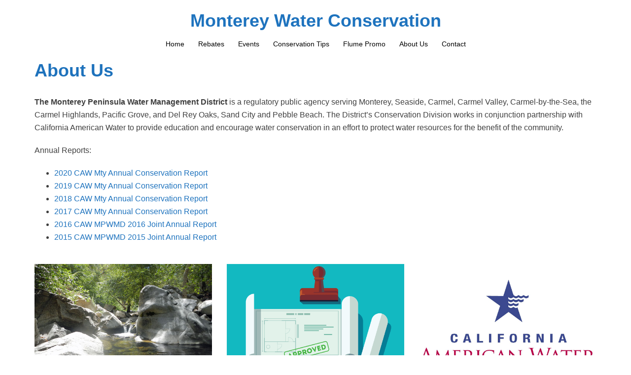

--- FILE ---
content_type: text/html; charset=UTF-8
request_url: https://www.montereywaterinfo.org/about-us/?id=847908186&long_events=1&ajaxCalendar=1&mo=6&yr=2023
body_size: 16069
content:
<!DOCTYPE html>
<html lang="en-US">
<head>
<meta charset="UTF-8">
<meta name="viewport" content="width=device-width, initial-scale=1">
<link rel="profile" href="http://gmpg.org/xfn/11">
<link rel="pingback" href="https://www.montereywaterinfo.org/xmlrpc.php">

<title>About Us &#8211; Monterey Water Conservation</title>
<meta name='robots' content='max-image-preview:large' />
<link rel="alternate" type="application/rss+xml" title="Monterey Water Conservation &raquo; Feed" href="https://www.montereywaterinfo.org/feed/" />
<link rel="alternate" type="application/rss+xml" title="Monterey Water Conservation &raquo; Comments Feed" href="https://www.montereywaterinfo.org/comments/feed/" />
<link rel="alternate" title="oEmbed (JSON)" type="application/json+oembed" href="https://www.montereywaterinfo.org/wp-json/oembed/1.0/embed?url=https%3A%2F%2Fwww.montereywaterinfo.org%2Fabout-us%2F" />
<link rel="alternate" title="oEmbed (XML)" type="text/xml+oembed" href="https://www.montereywaterinfo.org/wp-json/oembed/1.0/embed?url=https%3A%2F%2Fwww.montereywaterinfo.org%2Fabout-us%2F&#038;format=xml" />
<style id='wp-img-auto-sizes-contain-inline-css' type='text/css'>
img:is([sizes=auto i],[sizes^="auto," i]){contain-intrinsic-size:3000px 1500px}
/*# sourceURL=wp-img-auto-sizes-contain-inline-css */
</style>
<link rel='stylesheet' id='sydney-bootstrap-css' href='https://www.montereywaterinfo.org/wp-content/themes/sydney/css/bootstrap/bootstrap.min.css' type='text/css' media='all' />
<style id='wp-block-library-inline-css' type='text/css'>
:root{--wp-block-synced-color:#7a00df;--wp-block-synced-color--rgb:122,0,223;--wp-bound-block-color:var(--wp-block-synced-color);--wp-editor-canvas-background:#ddd;--wp-admin-theme-color:#007cba;--wp-admin-theme-color--rgb:0,124,186;--wp-admin-theme-color-darker-10:#006ba1;--wp-admin-theme-color-darker-10--rgb:0,107,160.5;--wp-admin-theme-color-darker-20:#005a87;--wp-admin-theme-color-darker-20--rgb:0,90,135;--wp-admin-border-width-focus:2px}@media (min-resolution:192dpi){:root{--wp-admin-border-width-focus:1.5px}}.wp-element-button{cursor:pointer}:root .has-very-light-gray-background-color{background-color:#eee}:root .has-very-dark-gray-background-color{background-color:#313131}:root .has-very-light-gray-color{color:#eee}:root .has-very-dark-gray-color{color:#313131}:root .has-vivid-green-cyan-to-vivid-cyan-blue-gradient-background{background:linear-gradient(135deg,#00d084,#0693e3)}:root .has-purple-crush-gradient-background{background:linear-gradient(135deg,#34e2e4,#4721fb 50%,#ab1dfe)}:root .has-hazy-dawn-gradient-background{background:linear-gradient(135deg,#faaca8,#dad0ec)}:root .has-subdued-olive-gradient-background{background:linear-gradient(135deg,#fafae1,#67a671)}:root .has-atomic-cream-gradient-background{background:linear-gradient(135deg,#fdd79a,#004a59)}:root .has-nightshade-gradient-background{background:linear-gradient(135deg,#330968,#31cdcf)}:root .has-midnight-gradient-background{background:linear-gradient(135deg,#020381,#2874fc)}:root{--wp--preset--font-size--normal:16px;--wp--preset--font-size--huge:42px}.has-regular-font-size{font-size:1em}.has-larger-font-size{font-size:2.625em}.has-normal-font-size{font-size:var(--wp--preset--font-size--normal)}.has-huge-font-size{font-size:var(--wp--preset--font-size--huge)}.has-text-align-center{text-align:center}.has-text-align-left{text-align:left}.has-text-align-right{text-align:right}.has-fit-text{white-space:nowrap!important}#end-resizable-editor-section{display:none}.aligncenter{clear:both}.items-justified-left{justify-content:flex-start}.items-justified-center{justify-content:center}.items-justified-right{justify-content:flex-end}.items-justified-space-between{justify-content:space-between}.screen-reader-text{border:0;clip-path:inset(50%);height:1px;margin:-1px;overflow:hidden;padding:0;position:absolute;width:1px;word-wrap:normal!important}.screen-reader-text:focus{background-color:#ddd;clip-path:none;color:#444;display:block;font-size:1em;height:auto;left:5px;line-height:normal;padding:15px 23px 14px;text-decoration:none;top:5px;width:auto;z-index:100000}html :where(.has-border-color){border-style:solid}html :where([style*=border-top-color]){border-top-style:solid}html :where([style*=border-right-color]){border-right-style:solid}html :where([style*=border-bottom-color]){border-bottom-style:solid}html :where([style*=border-left-color]){border-left-style:solid}html :where([style*=border-width]){border-style:solid}html :where([style*=border-top-width]){border-top-style:solid}html :where([style*=border-right-width]){border-right-style:solid}html :where([style*=border-bottom-width]){border-bottom-style:solid}html :where([style*=border-left-width]){border-left-style:solid}html :where(img[class*=wp-image-]){height:auto;max-width:100%}:where(figure){margin:0 0 1em}html :where(.is-position-sticky){--wp-admin--admin-bar--position-offset:var(--wp-admin--admin-bar--height,0px)}@media screen and (max-width:600px){html :where(.is-position-sticky){--wp-admin--admin-bar--position-offset:0px}}

/*# sourceURL=wp-block-library-inline-css */
</style><style id='global-styles-inline-css' type='text/css'>
:root{--wp--preset--aspect-ratio--square: 1;--wp--preset--aspect-ratio--4-3: 4/3;--wp--preset--aspect-ratio--3-4: 3/4;--wp--preset--aspect-ratio--3-2: 3/2;--wp--preset--aspect-ratio--2-3: 2/3;--wp--preset--aspect-ratio--16-9: 16/9;--wp--preset--aspect-ratio--9-16: 9/16;--wp--preset--color--black: #000000;--wp--preset--color--cyan-bluish-gray: #abb8c3;--wp--preset--color--white: #ffffff;--wp--preset--color--pale-pink: #f78da7;--wp--preset--color--vivid-red: #cf2e2e;--wp--preset--color--luminous-vivid-orange: #ff6900;--wp--preset--color--luminous-vivid-amber: #fcb900;--wp--preset--color--light-green-cyan: #7bdcb5;--wp--preset--color--vivid-green-cyan: #00d084;--wp--preset--color--pale-cyan-blue: #8ed1fc;--wp--preset--color--vivid-cyan-blue: #0693e3;--wp--preset--color--vivid-purple: #9b51e0;--wp--preset--color--global-color-1: var(--sydney-global-color-1);--wp--preset--color--global-color-2: var(--sydney-global-color-2);--wp--preset--color--global-color-3: var(--sydney-global-color-3);--wp--preset--color--global-color-4: var(--sydney-global-color-4);--wp--preset--color--global-color-5: var(--sydney-global-color-5);--wp--preset--color--global-color-6: var(--sydney-global-color-6);--wp--preset--color--global-color-7: var(--sydney-global-color-7);--wp--preset--color--global-color-8: var(--sydney-global-color-8);--wp--preset--color--global-color-9: var(--sydney-global-color-9);--wp--preset--gradient--vivid-cyan-blue-to-vivid-purple: linear-gradient(135deg,rgb(6,147,227) 0%,rgb(155,81,224) 100%);--wp--preset--gradient--light-green-cyan-to-vivid-green-cyan: linear-gradient(135deg,rgb(122,220,180) 0%,rgb(0,208,130) 100%);--wp--preset--gradient--luminous-vivid-amber-to-luminous-vivid-orange: linear-gradient(135deg,rgb(252,185,0) 0%,rgb(255,105,0) 100%);--wp--preset--gradient--luminous-vivid-orange-to-vivid-red: linear-gradient(135deg,rgb(255,105,0) 0%,rgb(207,46,46) 100%);--wp--preset--gradient--very-light-gray-to-cyan-bluish-gray: linear-gradient(135deg,rgb(238,238,238) 0%,rgb(169,184,195) 100%);--wp--preset--gradient--cool-to-warm-spectrum: linear-gradient(135deg,rgb(74,234,220) 0%,rgb(151,120,209) 20%,rgb(207,42,186) 40%,rgb(238,44,130) 60%,rgb(251,105,98) 80%,rgb(254,248,76) 100%);--wp--preset--gradient--blush-light-purple: linear-gradient(135deg,rgb(255,206,236) 0%,rgb(152,150,240) 100%);--wp--preset--gradient--blush-bordeaux: linear-gradient(135deg,rgb(254,205,165) 0%,rgb(254,45,45) 50%,rgb(107,0,62) 100%);--wp--preset--gradient--luminous-dusk: linear-gradient(135deg,rgb(255,203,112) 0%,rgb(199,81,192) 50%,rgb(65,88,208) 100%);--wp--preset--gradient--pale-ocean: linear-gradient(135deg,rgb(255,245,203) 0%,rgb(182,227,212) 50%,rgb(51,167,181) 100%);--wp--preset--gradient--electric-grass: linear-gradient(135deg,rgb(202,248,128) 0%,rgb(113,206,126) 100%);--wp--preset--gradient--midnight: linear-gradient(135deg,rgb(2,3,129) 0%,rgb(40,116,252) 100%);--wp--preset--font-size--small: 13px;--wp--preset--font-size--medium: 20px;--wp--preset--font-size--large: 36px;--wp--preset--font-size--x-large: 42px;--wp--preset--spacing--20: 10px;--wp--preset--spacing--30: 20px;--wp--preset--spacing--40: 30px;--wp--preset--spacing--50: clamp(30px, 5vw, 60px);--wp--preset--spacing--60: clamp(30px, 7vw, 80px);--wp--preset--spacing--70: clamp(50px, 7vw, 100px);--wp--preset--spacing--80: clamp(50px, 10vw, 120px);--wp--preset--shadow--natural: 6px 6px 9px rgba(0, 0, 0, 0.2);--wp--preset--shadow--deep: 12px 12px 50px rgba(0, 0, 0, 0.4);--wp--preset--shadow--sharp: 6px 6px 0px rgba(0, 0, 0, 0.2);--wp--preset--shadow--outlined: 6px 6px 0px -3px rgb(255, 255, 255), 6px 6px rgb(0, 0, 0);--wp--preset--shadow--crisp: 6px 6px 0px rgb(0, 0, 0);}:root { --wp--style--global--content-size: 740px;--wp--style--global--wide-size: 1140px; }:where(body) { margin: 0; }.wp-site-blocks { padding-top: var(--wp--style--root--padding-top); padding-bottom: var(--wp--style--root--padding-bottom); }.has-global-padding { padding-right: var(--wp--style--root--padding-right); padding-left: var(--wp--style--root--padding-left); }.has-global-padding > .alignfull { margin-right: calc(var(--wp--style--root--padding-right) * -1); margin-left: calc(var(--wp--style--root--padding-left) * -1); }.has-global-padding :where(:not(.alignfull.is-layout-flow) > .has-global-padding:not(.wp-block-block, .alignfull)) { padding-right: 0; padding-left: 0; }.has-global-padding :where(:not(.alignfull.is-layout-flow) > .has-global-padding:not(.wp-block-block, .alignfull)) > .alignfull { margin-left: 0; margin-right: 0; }.wp-site-blocks > .alignleft { float: left; margin-right: 2em; }.wp-site-blocks > .alignright { float: right; margin-left: 2em; }.wp-site-blocks > .aligncenter { justify-content: center; margin-left: auto; margin-right: auto; }:where(.wp-site-blocks) > * { margin-block-start: 24px; margin-block-end: 0; }:where(.wp-site-blocks) > :first-child { margin-block-start: 0; }:where(.wp-site-blocks) > :last-child { margin-block-end: 0; }:root { --wp--style--block-gap: 24px; }:root :where(.is-layout-flow) > :first-child{margin-block-start: 0;}:root :where(.is-layout-flow) > :last-child{margin-block-end: 0;}:root :where(.is-layout-flow) > *{margin-block-start: 24px;margin-block-end: 0;}:root :where(.is-layout-constrained) > :first-child{margin-block-start: 0;}:root :where(.is-layout-constrained) > :last-child{margin-block-end: 0;}:root :where(.is-layout-constrained) > *{margin-block-start: 24px;margin-block-end: 0;}:root :where(.is-layout-flex){gap: 24px;}:root :where(.is-layout-grid){gap: 24px;}.is-layout-flow > .alignleft{float: left;margin-inline-start: 0;margin-inline-end: 2em;}.is-layout-flow > .alignright{float: right;margin-inline-start: 2em;margin-inline-end: 0;}.is-layout-flow > .aligncenter{margin-left: auto !important;margin-right: auto !important;}.is-layout-constrained > .alignleft{float: left;margin-inline-start: 0;margin-inline-end: 2em;}.is-layout-constrained > .alignright{float: right;margin-inline-start: 2em;margin-inline-end: 0;}.is-layout-constrained > .aligncenter{margin-left: auto !important;margin-right: auto !important;}.is-layout-constrained > :where(:not(.alignleft):not(.alignright):not(.alignfull)){max-width: var(--wp--style--global--content-size);margin-left: auto !important;margin-right: auto !important;}.is-layout-constrained > .alignwide{max-width: var(--wp--style--global--wide-size);}body .is-layout-flex{display: flex;}.is-layout-flex{flex-wrap: wrap;align-items: center;}.is-layout-flex > :is(*, div){margin: 0;}body .is-layout-grid{display: grid;}.is-layout-grid > :is(*, div){margin: 0;}body{--wp--style--root--padding-top: 0px;--wp--style--root--padding-right: 0px;--wp--style--root--padding-bottom: 0px;--wp--style--root--padding-left: 0px;}a:where(:not(.wp-element-button)){text-decoration: underline;}:root :where(.wp-element-button, .wp-block-button__link){background-color: #32373c;border-width: 0;color: #fff;font-family: inherit;font-size: inherit;font-style: inherit;font-weight: inherit;letter-spacing: inherit;line-height: inherit;padding-top: calc(0.667em + 2px);padding-right: calc(1.333em + 2px);padding-bottom: calc(0.667em + 2px);padding-left: calc(1.333em + 2px);text-decoration: none;text-transform: inherit;}.has-black-color{color: var(--wp--preset--color--black) !important;}.has-cyan-bluish-gray-color{color: var(--wp--preset--color--cyan-bluish-gray) !important;}.has-white-color{color: var(--wp--preset--color--white) !important;}.has-pale-pink-color{color: var(--wp--preset--color--pale-pink) !important;}.has-vivid-red-color{color: var(--wp--preset--color--vivid-red) !important;}.has-luminous-vivid-orange-color{color: var(--wp--preset--color--luminous-vivid-orange) !important;}.has-luminous-vivid-amber-color{color: var(--wp--preset--color--luminous-vivid-amber) !important;}.has-light-green-cyan-color{color: var(--wp--preset--color--light-green-cyan) !important;}.has-vivid-green-cyan-color{color: var(--wp--preset--color--vivid-green-cyan) !important;}.has-pale-cyan-blue-color{color: var(--wp--preset--color--pale-cyan-blue) !important;}.has-vivid-cyan-blue-color{color: var(--wp--preset--color--vivid-cyan-blue) !important;}.has-vivid-purple-color{color: var(--wp--preset--color--vivid-purple) !important;}.has-global-color-1-color{color: var(--wp--preset--color--global-color-1) !important;}.has-global-color-2-color{color: var(--wp--preset--color--global-color-2) !important;}.has-global-color-3-color{color: var(--wp--preset--color--global-color-3) !important;}.has-global-color-4-color{color: var(--wp--preset--color--global-color-4) !important;}.has-global-color-5-color{color: var(--wp--preset--color--global-color-5) !important;}.has-global-color-6-color{color: var(--wp--preset--color--global-color-6) !important;}.has-global-color-7-color{color: var(--wp--preset--color--global-color-7) !important;}.has-global-color-8-color{color: var(--wp--preset--color--global-color-8) !important;}.has-global-color-9-color{color: var(--wp--preset--color--global-color-9) !important;}.has-black-background-color{background-color: var(--wp--preset--color--black) !important;}.has-cyan-bluish-gray-background-color{background-color: var(--wp--preset--color--cyan-bluish-gray) !important;}.has-white-background-color{background-color: var(--wp--preset--color--white) !important;}.has-pale-pink-background-color{background-color: var(--wp--preset--color--pale-pink) !important;}.has-vivid-red-background-color{background-color: var(--wp--preset--color--vivid-red) !important;}.has-luminous-vivid-orange-background-color{background-color: var(--wp--preset--color--luminous-vivid-orange) !important;}.has-luminous-vivid-amber-background-color{background-color: var(--wp--preset--color--luminous-vivid-amber) !important;}.has-light-green-cyan-background-color{background-color: var(--wp--preset--color--light-green-cyan) !important;}.has-vivid-green-cyan-background-color{background-color: var(--wp--preset--color--vivid-green-cyan) !important;}.has-pale-cyan-blue-background-color{background-color: var(--wp--preset--color--pale-cyan-blue) !important;}.has-vivid-cyan-blue-background-color{background-color: var(--wp--preset--color--vivid-cyan-blue) !important;}.has-vivid-purple-background-color{background-color: var(--wp--preset--color--vivid-purple) !important;}.has-global-color-1-background-color{background-color: var(--wp--preset--color--global-color-1) !important;}.has-global-color-2-background-color{background-color: var(--wp--preset--color--global-color-2) !important;}.has-global-color-3-background-color{background-color: var(--wp--preset--color--global-color-3) !important;}.has-global-color-4-background-color{background-color: var(--wp--preset--color--global-color-4) !important;}.has-global-color-5-background-color{background-color: var(--wp--preset--color--global-color-5) !important;}.has-global-color-6-background-color{background-color: var(--wp--preset--color--global-color-6) !important;}.has-global-color-7-background-color{background-color: var(--wp--preset--color--global-color-7) !important;}.has-global-color-8-background-color{background-color: var(--wp--preset--color--global-color-8) !important;}.has-global-color-9-background-color{background-color: var(--wp--preset--color--global-color-9) !important;}.has-black-border-color{border-color: var(--wp--preset--color--black) !important;}.has-cyan-bluish-gray-border-color{border-color: var(--wp--preset--color--cyan-bluish-gray) !important;}.has-white-border-color{border-color: var(--wp--preset--color--white) !important;}.has-pale-pink-border-color{border-color: var(--wp--preset--color--pale-pink) !important;}.has-vivid-red-border-color{border-color: var(--wp--preset--color--vivid-red) !important;}.has-luminous-vivid-orange-border-color{border-color: var(--wp--preset--color--luminous-vivid-orange) !important;}.has-luminous-vivid-amber-border-color{border-color: var(--wp--preset--color--luminous-vivid-amber) !important;}.has-light-green-cyan-border-color{border-color: var(--wp--preset--color--light-green-cyan) !important;}.has-vivid-green-cyan-border-color{border-color: var(--wp--preset--color--vivid-green-cyan) !important;}.has-pale-cyan-blue-border-color{border-color: var(--wp--preset--color--pale-cyan-blue) !important;}.has-vivid-cyan-blue-border-color{border-color: var(--wp--preset--color--vivid-cyan-blue) !important;}.has-vivid-purple-border-color{border-color: var(--wp--preset--color--vivid-purple) !important;}.has-global-color-1-border-color{border-color: var(--wp--preset--color--global-color-1) !important;}.has-global-color-2-border-color{border-color: var(--wp--preset--color--global-color-2) !important;}.has-global-color-3-border-color{border-color: var(--wp--preset--color--global-color-3) !important;}.has-global-color-4-border-color{border-color: var(--wp--preset--color--global-color-4) !important;}.has-global-color-5-border-color{border-color: var(--wp--preset--color--global-color-5) !important;}.has-global-color-6-border-color{border-color: var(--wp--preset--color--global-color-6) !important;}.has-global-color-7-border-color{border-color: var(--wp--preset--color--global-color-7) !important;}.has-global-color-8-border-color{border-color: var(--wp--preset--color--global-color-8) !important;}.has-global-color-9-border-color{border-color: var(--wp--preset--color--global-color-9) !important;}.has-vivid-cyan-blue-to-vivid-purple-gradient-background{background: var(--wp--preset--gradient--vivid-cyan-blue-to-vivid-purple) !important;}.has-light-green-cyan-to-vivid-green-cyan-gradient-background{background: var(--wp--preset--gradient--light-green-cyan-to-vivid-green-cyan) !important;}.has-luminous-vivid-amber-to-luminous-vivid-orange-gradient-background{background: var(--wp--preset--gradient--luminous-vivid-amber-to-luminous-vivid-orange) !important;}.has-luminous-vivid-orange-to-vivid-red-gradient-background{background: var(--wp--preset--gradient--luminous-vivid-orange-to-vivid-red) !important;}.has-very-light-gray-to-cyan-bluish-gray-gradient-background{background: var(--wp--preset--gradient--very-light-gray-to-cyan-bluish-gray) !important;}.has-cool-to-warm-spectrum-gradient-background{background: var(--wp--preset--gradient--cool-to-warm-spectrum) !important;}.has-blush-light-purple-gradient-background{background: var(--wp--preset--gradient--blush-light-purple) !important;}.has-blush-bordeaux-gradient-background{background: var(--wp--preset--gradient--blush-bordeaux) !important;}.has-luminous-dusk-gradient-background{background: var(--wp--preset--gradient--luminous-dusk) !important;}.has-pale-ocean-gradient-background{background: var(--wp--preset--gradient--pale-ocean) !important;}.has-electric-grass-gradient-background{background: var(--wp--preset--gradient--electric-grass) !important;}.has-midnight-gradient-background{background: var(--wp--preset--gradient--midnight) !important;}.has-small-font-size{font-size: var(--wp--preset--font-size--small) !important;}.has-medium-font-size{font-size: var(--wp--preset--font-size--medium) !important;}.has-large-font-size{font-size: var(--wp--preset--font-size--large) !important;}.has-x-large-font-size{font-size: var(--wp--preset--font-size--x-large) !important;}
/*# sourceURL=global-styles-inline-css */
</style>

<link rel='stylesheet' id='page-list-style-css' href='https://www.montereywaterinfo.org/wp-content/plugins/page-list/css/page-list.css' type='text/css' media='all' />
<link rel='stylesheet' id='siteorigin-panels-front-css' href='https://www.montereywaterinfo.org/wp-content/plugins/siteorigin-panels/css/front-flex.min.css' type='text/css' media='all' />
<link rel='stylesheet' id='sow-image-default-8b5b6f678277-21-css' href='https://www.montereywaterinfo.org/wp-content/uploads/siteorigin-widgets/sow-image-default-8b5b6f678277-21.css' type='text/css' media='all' />
<link rel='stylesheet' id='sydney-siteorigin-css' href='https://www.montereywaterinfo.org/wp-content/themes/sydney/css/components/siteorigin.min.css' type='text/css' media='all' />
<link rel='stylesheet' id='sydney-font-awesome-css' href='https://www.montereywaterinfo.org/wp-content/themes/sydney/fonts/font-awesome.min.css' type='text/css' media='all' />
<link rel='stylesheet' id='sydney-style-min-css' href='https://www.montereywaterinfo.org/wp-content/themes/sydney/css/styles.min.css' type='text/css' media='all' />
<style id='sydney-style-min-inline-css' type='text/css'>
.site-header{background-color:rgba(255,255,255,0.9);}.woocommerce ul.products li.product{text-align:center;}html{scroll-behavior:smooth;}.header-image{background-size:cover;}.header-image{height:300px;}.site-header.fixed{position:absolute;}.header-wrap .col-md-4,.header-wrap .col-md-8{width:100%;text-align:center;}#mainnav{float:none;}#mainnav li{float:none;display:inline-block;}#mainnav ul ul li{display:block;text-align:left;float:left;}.site-logo,.header-wrap .col-md-4{margin-bottom:15px;}.btn-menu{margin:0 auto;float:none;}.header-wrap .container > .row{display:block;}:root{--sydney-global-color-1:#1e73be;--sydney-global-color-2:#b73d3d;--sydney-global-color-3:#233452;--sydney-global-color-4:#00102E;--sydney-global-color-5:#6d7685;--sydney-global-color-6:#00102E;--sydney-global-color-7:#F4F5F7;--sydney-global-color-8:#dbdbdb;--sydney-global-color-9:#ffffff;}.llms-student-dashboard .llms-button-secondary:hover,.llms-button-action:hover,.read-more-gt,.widget-area .widget_fp_social a,#mainnav ul li a:hover,.sydney_contact_info_widget span,.roll-team .team-content .name,.roll-team .team-item .team-pop .team-social li:hover a,.roll-infomation li.address:before,.roll-infomation li.phone:before,.roll-infomation li.email:before,.roll-testimonials .name,.roll-button.border,.roll-button:hover,.roll-icon-list .icon i,.roll-icon-list .content h3 a:hover,.roll-icon-box.white .content h3 a,.roll-icon-box .icon i,.roll-icon-box .content h3 a:hover,.switcher-container .switcher-icon a:focus,.go-top:hover,.hentry .meta-post a:hover,#mainnav > ul > li > a.active,#mainnav > ul > li > a:hover,button:hover,input[type="button"]:hover,input[type="reset"]:hover,input[type="submit"]:hover,.text-color,.social-menu-widget a,.social-menu-widget a:hover,.archive .team-social li a,a,h1 a,h2 a,h3 a,h4 a,h5 a,h6 a,.classic-alt .meta-post a,.single .hentry .meta-post a,.content-area.modern .hentry .meta-post span:before,.content-area.modern .post-cat{color:var(--sydney-global-color-1)}.llms-student-dashboard .llms-button-secondary,.llms-button-action,.woocommerce #respond input#submit,.woocommerce a.button,.woocommerce button.button,.woocommerce input.button,.project-filter li a.active,.project-filter li a:hover,.preloader .pre-bounce1,.preloader .pre-bounce2,.roll-team .team-item .team-pop,.roll-progress .progress-animate,.roll-socials li a:hover,.roll-project .project-item .project-pop,.roll-project .project-filter li.active,.roll-project .project-filter li:hover,.roll-button.light:hover,.roll-button.border:hover,.roll-button,.roll-icon-box.white .icon,.owl-theme .owl-controls .owl-page.active span,.owl-theme .owl-controls.clickable .owl-page:hover span,.go-top,.bottom .socials li:hover a,.sidebar .widget:before,.blog-pagination ul li.active,.blog-pagination ul li:hover a,.content-area .hentry:after,.text-slider .maintitle:after,.error-wrap #search-submit:hover,#mainnav .sub-menu li:hover > a,#mainnav ul li ul:after,button,input[type="button"],input[type="reset"],input[type="submit"],.panel-grid-cell .widget-title:after,.cart-amount{background-color:var(--sydney-global-color-1)}.llms-student-dashboard .llms-button-secondary,.llms-student-dashboard .llms-button-secondary:hover,.llms-button-action,.llms-button-action:hover,.roll-socials li a:hover,.roll-socials li a,.roll-button.light:hover,.roll-button.border,.roll-button,.roll-icon-list .icon,.roll-icon-box .icon,.owl-theme .owl-controls .owl-page span,.comment .comment-detail,.widget-tags .tag-list a:hover,.blog-pagination ul li,.error-wrap #search-submit:hover,textarea:focus,input[type="text"]:focus,input[type="password"]:focus,input[type="date"]:focus,input[type="number"]:focus,input[type="email"]:focus,input[type="url"]:focus,input[type="search"]:focus,input[type="tel"]:focus,button,input[type="button"],input[type="reset"],input[type="submit"],.archive .team-social li a{border-color:var(--sydney-global-color-1)}.sydney_contact_info_widget span{fill:var(--sydney-global-color-1);}.go-top:hover svg{stroke:var(--sydney-global-color-1);}.site-header.float-header{background-color:rgba(255,255,255,0.9);}@media only screen and (max-width:1024px){.site-header{background-color:#ffffff;}}#mainnav ul li a,#mainnav ul li::before{color:#000000}#mainnav .sub-menu li a{color:#ffffff}#mainnav .sub-menu li a{background:#1e73be}.text-slider .maintitle,.text-slider .subtitle{color:#ffffff}body{color:#3f3f3f}#secondary{background-color:#ffffff}#secondary,#secondary a:not(.wp-block-button__link){color:#6d7685}.btn-menu .sydney-svg-icon{fill:#1e73be}#mainnav ul li a:hover,.main-header #mainnav .menu > li > a:hover{color:#1e73be}.overlay{background-color:#000000}.page-wrap{padding-top:0;}.page-wrap{padding-bottom:0;}.slide-inner{display:none;}.slide-inner.text-slider-stopped{display:block;}@media only screen and (max-width:1025px){.mobile-slide{display:block;}.slide-item{background-image:none !important;}.header-slider{}.slide-item{height:auto !important;}.slide-inner{min-height:initial;}}.go-top.show{border-radius:2px;bottom:10px;}.go-top.position-right{right:20px;}.go-top.position-left{left:20px;}.go-top{background-color:;}.go-top:hover{background-color:;}.go-top{color:;}.go-top svg{stroke:;}.go-top:hover{color:;}.go-top:hover svg{stroke:;}.go-top .sydney-svg-icon,.go-top .sydney-svg-icon svg{width:16px;height:16px;}.go-top{padding:15px;}@media (min-width:992px){.site-info{font-size:16px;}}@media (min-width:576px) and (max-width:991px){.site-info{font-size:16px;}}@media (max-width:575px){.site-info{font-size:16px;}}.site-info{border-top:0;}.footer-widgets-grid{gap:30px;}@media (min-width:992px){.footer-widgets-grid{padding-top:95px;padding-bottom:95px;}}@media (min-width:576px) and (max-width:991px){.footer-widgets-grid{padding-top:60px;padding-bottom:60px;}}@media (max-width:575px){.footer-widgets-grid{padding-top:60px;padding-bottom:60px;}}@media (min-width:992px){.sidebar-column .widget .widget-title{font-size:22px;}}@media (min-width:576px) and (max-width:991px){.sidebar-column .widget .widget-title{font-size:22px;}}@media (max-width:575px){.sidebar-column .widget .widget-title{font-size:22px;}}@media (min-width:992px){.footer-widgets{font-size:16px;}}@media (min-width:576px) and (max-width:991px){.footer-widgets{font-size:16px;}}@media (max-width:575px){.footer-widgets{font-size:16px;}}.footer-widgets{background-color:;}.sidebar-column .widget .widget-title{color:;}.sidebar-column .widget h1,.sidebar-column .widget h2,.sidebar-column .widget h3,.sidebar-column .widget h4,.sidebar-column .widget h5,.sidebar-column .widget h6{color:;}.sidebar-column .widget{color:;}#sidebar-footer .widget a{color:;}#sidebar-footer .widget a:hover{color:;}.site-footer{background-color:;}.site-info,.site-info a{color:;}.site-info .sydney-svg-icon svg{fill:;}.site-info{padding-top:20px;padding-bottom:20px;}@media (min-width:992px){button,.roll-button,a.button,.wp-block-button__link,.wp-block-button.is-style-outline a,input[type="button"],input[type="reset"],input[type="submit"]{padding-top:12px;padding-bottom:12px;}}@media (min-width:576px) and (max-width:991px){button,.roll-button,a.button,.wp-block-button__link,.wp-block-button.is-style-outline a,input[type="button"],input[type="reset"],input[type="submit"]{padding-top:12px;padding-bottom:12px;}}@media (max-width:575px){button,.roll-button,a.button,.wp-block-button__link,.wp-block-button.is-style-outline a,input[type="button"],input[type="reset"],input[type="submit"]{padding-top:12px;padding-bottom:12px;}}@media (min-width:992px){button,.roll-button,a.button,.wp-block-button__link,.wp-block-button.is-style-outline a,input[type="button"],input[type="reset"],input[type="submit"]{padding-left:35px;padding-right:35px;}}@media (min-width:576px) and (max-width:991px){button,.roll-button,a.button,.wp-block-button__link,.wp-block-button.is-style-outline a,input[type="button"],input[type="reset"],input[type="submit"]{padding-left:35px;padding-right:35px;}}@media (max-width:575px){button,.roll-button,a.button,.wp-block-button__link,.wp-block-button.is-style-outline a,input[type="button"],input[type="reset"],input[type="submit"]{padding-left:35px;padding-right:35px;}}button,.roll-button,a.button,.wp-block-button__link,input[type="button"],input[type="reset"],input[type="submit"]{border-radius:0;}@media (min-width:992px){button,.roll-button,a.button,.wp-block-button__link,input[type="button"],input[type="reset"],input[type="submit"]{font-size:14px;}}@media (min-width:576px) and (max-width:991px){button,.roll-button,a.button,.wp-block-button__link,input[type="button"],input[type="reset"],input[type="submit"]{font-size:14px;}}@media (max-width:575px){button,.roll-button,a.button,.wp-block-button__link,input[type="button"],input[type="reset"],input[type="submit"]{font-size:14px;}}button,.roll-button,a.button,.wp-block-button__link,input[type="button"],input[type="reset"],input[type="submit"]{text-transform:uppercase;}button,.wp-element-button,div.wpforms-container-full:not(.wpforms-block) .wpforms-form input[type=submit],div.wpforms-container-full:not(.wpforms-block) .wpforms-form button[type=submit],div.wpforms-container-full:not(.wpforms-block) .wpforms-form .wpforms-page-button,.roll-button,a.button,.wp-block-button__link,input[type="button"],input[type="reset"],input[type="submit"]{background-color:;}button:hover,.wp-element-button:hover,div.wpforms-container-full:not(.wpforms-block) .wpforms-form input[type=submit]:hover,div.wpforms-container-full:not(.wpforms-block) .wpforms-form button[type=submit]:hover,div.wpforms-container-full:not(.wpforms-block) .wpforms-form .wpforms-page-button:hover,.roll-button:hover,a.button:hover,.wp-block-button__link:hover,input[type="button"]:hover,input[type="reset"]:hover,input[type="submit"]:hover{background-color:;}button,#sidebar-footer a.wp-block-button__link,.wp-element-button,div.wpforms-container-full:not(.wpforms-block) .wpforms-form input[type=submit],div.wpforms-container-full:not(.wpforms-block) .wpforms-form button[type=submit],div.wpforms-container-full:not(.wpforms-block) .wpforms-form .wpforms-page-button,.checkout-button.button,a.button,.wp-block-button__link,input[type="button"],input[type="reset"],input[type="submit"]{color:;}button:hover,#sidebar-footer .wp-block-button__link:hover,.wp-element-button:hover,div.wpforms-container-full:not(.wpforms-block) .wpforms-form input[type=submit]:hover,div.wpforms-container-full:not(.wpforms-block) .wpforms-form button[type=submit]:hover,div.wpforms-container-full:not(.wpforms-block) .wpforms-form .wpforms-page-button:hover,.roll-button:hover,a.button:hover,.wp-block-button__link:hover,input[type="button"]:hover,input[type="reset"]:hover,input[type="submit"]:hover{color:;}.is-style-outline .wp-block-button__link,div.wpforms-container-full:not(.wpforms-block) .wpforms-form input[type=submit],div.wpforms-container-full:not(.wpforms-block) .wpforms-form button[type=submit],div.wpforms-container-full:not(.wpforms-block) .wpforms-form .wpforms-page-button,.roll-button,.wp-block-button__link.is-style-outline,button,a.button,.wp-block-button__link,input[type="button"],input[type="reset"],input[type="submit"]{border-color:;}button:hover,div.wpforms-container-full:not(.wpforms-block) .wpforms-form input[type=submit]:hover,div.wpforms-container-full:not(.wpforms-block) .wpforms-form button[type=submit]:hover,div.wpforms-container-full:not(.wpforms-block) .wpforms-form .wpforms-page-button:hover,.roll-button:hover,a.button:hover,.wp-block-button__link:hover,input[type="button"]:hover,input[type="reset"]:hover,input[type="submit"]:hover{border-color:;}.posts-layout .list-image{width:30%;}.posts-layout .list-content{width:70%;}.content-area:not(.layout4):not(.layout6) .posts-layout .entry-thumb{margin:0 0 24px 0;}.layout4 .entry-thumb,.layout6 .entry-thumb{margin:0 24px 0 0;}.layout6 article:nth-of-type(even) .list-image .entry-thumb{margin:0 0 0 24px;}.posts-layout .entry-header{margin-bottom:24px;}.posts-layout .entry-meta.below-excerpt{margin:15px 0 0;}.posts-layout .entry-meta.above-title{margin:0 0 15px;}.single .entry-header .entry-title{color:;}.single .entry-header .entry-meta,.single .entry-header .entry-meta a{color:;}@media (min-width:992px){.single .entry-meta{font-size:12px;}}@media (min-width:576px) and (max-width:991px){.single .entry-meta{font-size:12px;}}@media (max-width:575px){.single .entry-meta{font-size:12px;}}@media (min-width:992px){.single .entry-header .entry-title{font-size:48px;}}@media (min-width:576px) and (max-width:991px){.single .entry-header .entry-title{font-size:32px;}}@media (max-width:575px){.single .entry-header .entry-title{font-size:32px;}}.posts-layout .entry-post{color:#233452;}.posts-layout .entry-title a{color:#00102E;}.posts-layout .author,.posts-layout .entry-meta a{color:#6d7685;}@media (min-width:992px){.posts-layout .entry-post{font-size:16px;}}@media (min-width:576px) and (max-width:991px){.posts-layout .entry-post{font-size:16px;}}@media (max-width:575px){.posts-layout .entry-post{font-size:16px;}}@media (min-width:992px){.posts-layout .entry-meta{font-size:12px;}}@media (min-width:576px) and (max-width:991px){.posts-layout .entry-meta{font-size:12px;}}@media (max-width:575px){.posts-layout .entry-meta{font-size:12px;}}@media (min-width:992px){.posts-layout .entry-title{font-size:32px;}}@media (min-width:576px) and (max-width:991px){.posts-layout .entry-title{font-size:32px;}}@media (max-width:575px){.posts-layout .entry-title{font-size:32px;}}.single .entry-header{margin-bottom:40px;}.single .entry-thumb{margin-bottom:40px;}.single .entry-meta-above{margin-bottom:24px;}.single .entry-meta-below{margin-top:24px;}@media (min-width:992px){.custom-logo-link img{max-width:180px;}}@media (min-width:576px) and (max-width:991px){.custom-logo-link img{max-width:100px;}}@media (max-width:575px){.custom-logo-link img{max-width:100px;}}.main-header,.bottom-header-row{border-bottom:0 solid rgba(255,255,255,0.1);}.header_layout_3,.header_layout_4,.header_layout_5{border-bottom:1px solid rgba(255,255,255,0.1);}.main-header:not(.sticky-active),.header-search-form{background-color:;}.main-header.sticky-active{background-color:;}.main-header .site-title a,.main-header .site-description,.main-header #mainnav .menu > li > a,#mainnav .nav-menu > li > a,.main-header .header-contact a{color:;}.main-header .sydney-svg-icon svg,.main-header .dropdown-symbol .sydney-svg-icon svg{fill:;}.sticky-active .main-header .site-title a,.sticky-active .main-header .site-description,.sticky-active .main-header #mainnav .menu > li > a,.sticky-active .main-header .header-contact a,.sticky-active .main-header .logout-link,.sticky-active .main-header .html-item,.sticky-active .main-header .sydney-login-toggle{color:;}.sticky-active .main-header .sydney-svg-icon svg,.sticky-active .main-header .dropdown-symbol .sydney-svg-icon svg{fill:;}.bottom-header-row{background-color:;}.bottom-header-row,.bottom-header-row .header-contact a,.bottom-header-row #mainnav .menu > li > a{color:;}.bottom-header-row #mainnav .menu > li > a:hover{color:;}.bottom-header-row .header-item svg,.dropdown-symbol .sydney-svg-icon svg{fill:;}.main-header .site-header-inner,.main-header .top-header-row{padding-top:15px;padding-bottom:15px;}.bottom-header-inner{padding-top:15px;padding-bottom:15px;}.bottom-header-row #mainnav ul ul li,.main-header #mainnav ul ul li{background-color:;}.bottom-header-row #mainnav ul ul li a,.bottom-header-row #mainnav ul ul li:hover a,.main-header #mainnav ul ul li:hover a,.main-header #mainnav ul ul li a{color:;}.bottom-header-row #mainnav ul ul li svg,.main-header #mainnav ul ul li svg{fill:;}.header-item .sydney-svg-icon{width:px;height:px;}.header-item .sydney-svg-icon svg{max-height:-2px;}.header-search-form{background-color:;}#mainnav .sub-menu li:hover>a,.main-header #mainnav ul ul li:hover>a{color:;}.main-header-cart .count-number{color:;}.main-header-cart .widget_shopping_cart .widgettitle:after,.main-header-cart .widget_shopping_cart .woocommerce-mini-cart__buttons:before{background-color:rgba(33,33,33,0.9);}.sydney-offcanvas-menu .mainnav ul li,.mobile-header-item.offcanvas-items,.mobile-header-item.offcanvas-items .social-profile{text-align:left;}.sydney-offcanvas-menu #mainnav ul li{text-align:left;}.sydney-offcanvas-menu #mainnav ul ul a{color:;}.sydney-offcanvas-menu #mainnav > div > ul > li > a{font-size:18px;}.sydney-offcanvas-menu #mainnav ul ul li a{font-size:16px;}.sydney-offcanvas-menu .mainnav a{padding:10px 0;}#masthead-mobile{background-color:;}#masthead-mobile .site-description,#masthead-mobile a:not(.button){color:;}#masthead-mobile svg{fill:;}.mobile-header{padding-top:15px;padding-bottom:15px;}.sydney-offcanvas-menu{background-color:#00102E;}.offcanvas-header-custom-text,.sydney-offcanvas-menu,.sydney-offcanvas-menu #mainnav a:not(.button),.sydney-offcanvas-menu a:not(.button){color:#ffffff;}.sydney-offcanvas-menu svg,.sydney-offcanvas-menu .dropdown-symbol .sydney-svg-icon svg{fill:#ffffff;}@media (min-width:992px){.site-logo{max-height:100px;}}@media (min-width:576px) and (max-width:991px){.site-logo{max-height:100px;}}@media (max-width:575px){.site-logo{max-height:100px;}}.site-title a,.site-title a:visited,.main-header .site-title a,.main-header .site-title a:visited{color:#1e73be}.site-description,.main-header .site-description{color:#81d742}@media (min-width:992px){.site-title{font-size:36px;}}@media (min-width:576px) and (max-width:991px){.site-title{font-size:24px;}}@media (max-width:575px){.site-title{font-size:20px;}}@media (min-width:992px){.site-description{font-size:16px;}}@media (min-width:576px) and (max-width:991px){.site-description{font-size:16px;}}@media (max-width:575px){.site-description{font-size:16px;}}h1,h2,h3,h4,h5,h6,.site-title{text-decoration:;text-transform:;font-style:;line-height:1.2;letter-spacing:px;}@media (min-width:992px){h1:not(.site-title){font-size:36px;}}@media (min-width:576px) and (max-width:991px){h1:not(.site-title){font-size:42px;}}@media (max-width:575px){h1:not(.site-title){font-size:32px;}}@media (min-width:992px){h2{font-size:32px;}}@media (min-width:576px) and (max-width:991px){h2{font-size:32px;}}@media (max-width:575px){h2{font-size:24px;}}@media (min-width:992px){h3{font-size:30px;}}@media (min-width:576px) and (max-width:991px){h3{font-size:24px;}}@media (max-width:575px){h3{font-size:20px;}}@media (min-width:992px){h4{font-size:20px;}}@media (min-width:576px) and (max-width:991px){h4{font-size:18px;}}@media (max-width:575px){h4{font-size:16px;}}@media (min-width:992px){h5{font-size:18px;}}@media (min-width:576px) and (max-width:991px){h5{font-size:16px;}}@media (max-width:575px){h5{font-size:16px;}}@media (min-width:992px){h6{font-size:16px;}}@media (min-width:576px) and (max-width:991px){h6{font-size:16px;}}@media (max-width:575px){h6{font-size:16px;}}p,.posts-layout .entry-post{text-decoration:}body,.posts-layout .entry-post{text-transform:;font-style:;line-height:1.68;letter-spacing:px;}@media (min-width:992px){body{font-size:16px;}}@media (min-width:576px) and (max-width:991px){body{font-size:16px;}}@media (max-width:575px){body{font-size:16px;}}@media (min-width:992px){.woocommerce div.product .product-gallery-summary .entry-title{font-size:32px;}}@media (min-width:576px) and (max-width:991px){.woocommerce div.product .product-gallery-summary .entry-title{font-size:32px;}}@media (max-width:575px){.woocommerce div.product .product-gallery-summary .entry-title{font-size:32px;}}@media (min-width:992px){.woocommerce div.product .product-gallery-summary .price .amount{font-size:24px;}}@media (min-width:576px) and (max-width:991px){.woocommerce div.product .product-gallery-summary .price .amount{font-size:24px;}}@media (max-width:575px){.woocommerce div.product .product-gallery-summary .price .amount{font-size:24px;}}.woocommerce ul.products li.product .col-md-7 > *,.woocommerce ul.products li.product .col-md-8 > *,.woocommerce ul.products li.product > *{margin-bottom:12px;}.wc-block-grid__product-onsale,span.onsale{border-radius:0;top:20px!important;left:20px!important;}.wc-block-grid__product-onsale,.products span.onsale{left:auto!important;right:20px;}.wc-block-grid__product-onsale,span.onsale{color:;}.wc-block-grid__product-onsale,span.onsale{background-color:;}ul.wc-block-grid__products li.wc-block-grid__product .wc-block-grid__product-title,ul.wc-block-grid__products li.wc-block-grid__product .woocommerce-loop-product__title,ul.wc-block-grid__products li.product .wc-block-grid__product-title,ul.wc-block-grid__products li.product .woocommerce-loop-product__title,ul.products li.wc-block-grid__product .wc-block-grid__product-title,ul.products li.wc-block-grid__product .woocommerce-loop-product__title,ul.products li.product .wc-block-grid__product-title,ul.products li.product .woocommerce-loop-product__title,ul.products li.product .woocommerce-loop-category__title,.woocommerce-loop-product__title .botiga-wc-loop-product__title{color:;}a.wc-forward:not(.checkout-button){color:;}a.wc-forward:not(.checkout-button):hover{color:;}.woocommerce-pagination li .page-numbers:hover{color:;}.woocommerce-sorting-wrapper{border-color:rgba(33,33,33,0.9);}ul.products li.product-category .woocommerce-loop-category__title{text-align:center;}ul.products li.product-category > a,ul.products li.product-category > a > img{border-radius:0;}.entry-content a:not(.button):not(.elementor-button-link):not(.wp-block-button__link){color:;}.entry-content a:not(.button):not(.elementor-button-link):not(.wp-block-button__link):hover{color:;}h1{color:;}h2{color:;}h3{color:;}h4{color:;}h5{color:;}h6{color:;}div.wpforms-container-full:not(.wpforms-block) .wpforms-form input[type=date],div.wpforms-container-full:not(.wpforms-block) .wpforms-form input[type=email],div.wpforms-container-full:not(.wpforms-block) .wpforms-form input[type=number],div.wpforms-container-full:not(.wpforms-block) .wpforms-form input[type=password],div.wpforms-container-full:not(.wpforms-block) .wpforms-form input[type=search],div.wpforms-container-full:not(.wpforms-block) .wpforms-form input[type=tel],div.wpforms-container-full:not(.wpforms-block) .wpforms-form input[type=text],div.wpforms-container-full:not(.wpforms-block) .wpforms-form input[type=url],div.wpforms-container-full:not(.wpforms-block) .wpforms-form select,div.wpforms-container-full:not(.wpforms-block) .wpforms-form textarea,input[type="text"],input[type="email"],input[type="url"],input[type="password"],input[type="search"],input[type="number"],input[type="tel"],input[type="date"],textarea,select,.woocommerce .select2-container .select2-selection--single,.woocommerce-page .select2-container .select2-selection--single,input[type="text"]:focus,input[type="email"]:focus,input[type="url"]:focus,input[type="password"]:focus,input[type="search"]:focus,input[type="number"]:focus,input[type="tel"]:focus,input[type="date"]:focus,textarea:focus,select:focus,.woocommerce .select2-container .select2-selection--single:focus,.woocommerce-page .select2-container .select2-selection--single:focus,.select2-container--default .select2-selection--single .select2-selection__rendered,.wp-block-search .wp-block-search__input,.wp-block-search .wp-block-search__input:focus{color:;}div.wpforms-container-full:not(.wpforms-block) .wpforms-form input[type=date],div.wpforms-container-full:not(.wpforms-block) .wpforms-form input[type=email],div.wpforms-container-full:not(.wpforms-block) .wpforms-form input[type=number],div.wpforms-container-full:not(.wpforms-block) .wpforms-form input[type=password],div.wpforms-container-full:not(.wpforms-block) .wpforms-form input[type=search],div.wpforms-container-full:not(.wpforms-block) .wpforms-form input[type=tel],div.wpforms-container-full:not(.wpforms-block) .wpforms-form input[type=text],div.wpforms-container-full:not(.wpforms-block) .wpforms-form input[type=url],div.wpforms-container-full:not(.wpforms-block) .wpforms-form select,div.wpforms-container-full:not(.wpforms-block) .wpforms-form textarea,input[type="text"],input[type="email"],input[type="url"],input[type="password"],input[type="search"],input[type="number"],input[type="tel"],input[type="date"],textarea,select,.woocommerce .select2-container .select2-selection--single,.woocommerce-page .select2-container .select2-selection--single,.woocommerce-cart .woocommerce-cart-form .actions .coupon input[type="text"]{background-color:;}div.wpforms-container-full:not(.wpforms-block) .wpforms-form input[type=date],div.wpforms-container-full:not(.wpforms-block) .wpforms-form input[type=email],div.wpforms-container-full:not(.wpforms-block) .wpforms-form input[type=number],div.wpforms-container-full:not(.wpforms-block) .wpforms-form input[type=password],div.wpforms-container-full:not(.wpforms-block) .wpforms-form input[type=search],div.wpforms-container-full:not(.wpforms-block) .wpforms-form input[type=tel],div.wpforms-container-full:not(.wpforms-block) .wpforms-form input[type=text],div.wpforms-container-full:not(.wpforms-block) .wpforms-form input[type=url],div.wpforms-container-full:not(.wpforms-block) .wpforms-form select,div.wpforms-container-full:not(.wpforms-block) .wpforms-form textarea,input[type="text"],input[type="email"],input[type="url"],input[type="password"],input[type="search"],input[type="number"],input[type="tel"],input[type="range"],input[type="date"],input[type="month"],input[type="week"],input[type="time"],input[type="datetime"],input[type="datetime-local"],input[type="color"],textarea,select,.woocommerce .select2-container .select2-selection--single,.woocommerce-page .select2-container .select2-selection--single,.woocommerce-account fieldset,.woocommerce-account .woocommerce-form-login,.woocommerce-account .woocommerce-form-register,.woocommerce-cart .woocommerce-cart-form .actions .coupon input[type="text"],.wp-block-search .wp-block-search__input{border-color:;}input::placeholder{color:;opacity:1;}input:-ms-input-placeholder{color:;}input::-ms-input-placeholder{color:;}img{border-radius:0;}@media (min-width:992px){.wp-caption-text,figcaption{font-size:16px;}}@media (min-width:576px) and (max-width:991px){.wp-caption-text,figcaption{font-size:16px;}}@media (max-width:575px){.wp-caption-text,figcaption{font-size:16px;}}.wp-caption-text,figcaption{color:;}
/*# sourceURL=sydney-style-min-inline-css */
</style>
<link rel='stylesheet' id='sydney-style-css' href='https://www.montereywaterinfo.org/wp-content/themes/mwi/style.css' type='text/css' media='all' />
<script type="text/javascript" src="https://www.montereywaterinfo.org/wp-includes/js/jquery/jquery.min.js" id="jquery-core-js"></script>
<script type="text/javascript" src="https://www.montereywaterinfo.org/wp-includes/js/jquery/jquery-migrate.min.js" id="jquery-migrate-js"></script>
<link rel="https://api.w.org/" href="https://www.montereywaterinfo.org/wp-json/" /><link rel="alternate" title="JSON" type="application/json" href="https://www.montereywaterinfo.org/wp-json/wp/v2/pages/21" /><link rel="EditURI" type="application/rsd+xml" title="RSD" href="https://www.montereywaterinfo.org/xmlrpc.php?rsd" />
<meta name="generator" content="WordPress 6.9" />
<link rel="canonical" href="https://www.montereywaterinfo.org/about-us/" />
<link rel='shortlink' href='https://www.montereywaterinfo.org/?p=21' />
			<style>
				.sydney-svg-icon {
					display: inline-block;
					width: 16px;
					height: 16px;
					vertical-align: middle;
					line-height: 1;
				}
				.team-item .team-social li .sydney-svg-icon {
					width: 14px;
				}
				.roll-team:not(.style1) .team-item .team-social li .sydney-svg-icon {
					fill: #fff;
				}
				.team-item .team-social li:hover .sydney-svg-icon {
					fill: #000;
				}
				.team_hover_edits .team-social li a .sydney-svg-icon {
					fill: #000;
				}
				.team_hover_edits .team-social li:hover a .sydney-svg-icon {
					fill: #fff;
				}	
				.single-sydney-projects .entry-thumb {
					text-align: left;
				}	

			</style>
		<style media="all" id="siteorigin-panels-layouts-head">/* Layout 21 */ #pgc-21-0-0 { width:100%;width:calc(100% - ( 0 * 30px ) ) } #pg-21-0 , #pg-21-1 , #pl-21 .so-panel , #pl-21 .so-panel:last-of-type { margin-bottom:0px } #pgc-21-1-0 , #pgc-21-1-1 , #pgc-21-1-2 , #pgc-21-2-0 , #pgc-21-2-1 , #pgc-21-2-2 { width:33.3333%;width:calc(33.3333% - ( 0.66666666666667 * 30px ) ) } #pg-21-0> .panel-row-style { padding:0px } #pg-21-0.panel-has-style > .panel-row-style, #pg-21-0.panel-no-style , #pg-21-1.panel-has-style > .panel-row-style, #pg-21-1.panel-no-style , #pg-21-2.panel-has-style > .panel-row-style, #pg-21-2.panel-no-style { -webkit-align-items:flex-start;align-items:flex-start } #pg-21-1> .panel-row-style , #pg-21-2> .panel-row-style { padding:25px } @media (max-width:780px){ #pg-21-0.panel-no-style, #pg-21-0.panel-has-style > .panel-row-style, #pg-21-0 , #pg-21-1.panel-no-style, #pg-21-1.panel-has-style > .panel-row-style, #pg-21-1 , #pg-21-2.panel-no-style, #pg-21-2.panel-has-style > .panel-row-style, #pg-21-2 { -webkit-flex-direction:column;-ms-flex-direction:column;flex-direction:column } #pg-21-0 > .panel-grid-cell , #pg-21-0 > .panel-row-style > .panel-grid-cell , #pg-21-1 > .panel-grid-cell , #pg-21-1 > .panel-row-style > .panel-grid-cell , #pg-21-2 > .panel-grid-cell , #pg-21-2 > .panel-row-style > .panel-grid-cell { width:100%;margin-right:0 } #pgc-21-1-0 , #pgc-21-1-1 , #pgc-21-2-0 , #pgc-21-2-1 { margin-bottom:30px } #pl-21 .panel-grid-cell { padding:0 } #pl-21 .panel-grid .panel-grid-cell-empty { display:none } #pl-21 .panel-grid .panel-grid-cell-mobile-last { margin-bottom:0px }  } </style>		<style type="text/css" id="wp-custom-css">
			/*
You can add your own CSS here.

Click the help icon above to learn more.
*/
/*media all*/

@import url("https://p.typekit.net/p.css?s=1&k=svb2gbv&ht=tk&f=47603&a=12183569&app=typekit&e=css");

@font-face {
font-family:"forma-djr-deck";
src:url("https://use.typekit.net/af/8ed5d4/00000000000000007735ea4d/30/l?primer=7cdcb44be4a7db8877ffa5c0007b8dd865b3bbc383831fe2ea177f62257a9191&fvd=n8&v=3") format("woff2"),url("https://use.typekit.net/af/8ed5d4/00000000000000007735ea4d/30/d?primer=7cdcb44be4a7db8877ffa5c0007b8dd865b3bbc383831fe2ea177f62257a9191&fvd=n8&v=3") format("woff"),url("https://use.typekit.net/af/8ed5d4/00000000000000007735ea4d/30/a?primer=7cdcb44be4a7db8877ffa5c0007b8dd865b3bbc383831fe2ea177f62257a9191&fvd=n8&v=3") format("opentype");
font-display:auto;font-style:normal;font-weight:800;font-stretch:normal;
}

.tk-forma-djr-deck { font-family: "forma-djr-deck",sans-serif; }
c
.forma {
font-family: "forma-djr-deck", sans-serif;
font-weight: 800;
font-style: normal;
}

.site-header {
border-bottom:0px solid #66FFFF
}
/*media all*/
.hentry .title-post {
 color:#1E72BC
}
/*media all*/
.widget-title {
 color:#1E72BC;
}
/*media all*/
.site-description {
display: none;
}

/* summer splash giveaway */

.page-id-3974 .gform_page_fields {max-width: 825px !important; margin-left:auto; margin-right:auto}

.page-id-2441 .title-post {display:none !important;}
.page-id-3974 .title-post {display:none !important;}

.page-id-2441 #sidebar-footer .footer-widgets-grid  {max-width:1335px !important; margin:auto !important;}
.page-id-3974 #sidebar-footer .footer-widgets-grid  {max-width:1335px !important; margin:auto !important;}

.page-id-2441 .site-footer {padding: 0px 15px !important}
.page-id-3974 .site-footer {padding: 0px 15px !important}

#gform_confirmation_message_4 {text-align:center; margin-top:35px;}
#field_4_12 img {margin-top:10px}
#field_4_29 img {margin-top:10px}
#field_4_30 img {margin-top:10px}

#field_4_50 {margin-top:0px !important}

#gform_page_4_13 {margin-top:25px;}

#gform_wrapper_6 {max-width:850px !important; margin:auto}

.gform_validation_errors {
margin-top:25px !important;
margin-bottom:0px !important;
	max-width:800px !important;
 margin-left:auto !important;
	margin-right:auto !important;
	background:#fff4fa !important;
	border: #fff4fa !important;}

.gform_validation_errors h2 {color:#000 !important; }

.gfield_validation_message {display:none !important}

.gform-field-label {color:#000 !important;
max-width:400px !important;}

.gform_validation_error .gform-field-label {color:#000 !important}

.gform_wrapper .gform_body .gfield.gfield_error:not(.gf_left_half):not(.gf_right_half) label {color:#000  !important}

.gform_wrapper.gravity-theme .gfield_label {max-width:400px !important}

.rules {width:80%; max-width:800px;
margin-left:auto;
margin-right:auto;}

.bg_footer_container {max-width:800px !important;
margin-left:auto;
margin-right:auto;}



.page-id-3974 textarea {
	height:150px !important;
	width:400px !important;
	color:#000 !important;
}

.gfield_required {color:#469ea1 !important;}

 /* This styles the next button */

.gf_tooltip_body {display:none !important}

.gform_page_footer {text-align:right !important; max-width:800px !important; margin:auto !important;}

.gform_next_button {background-color:#469ea1 !important;
color: #fff !important;
font-size: 24px !important;
font-weight: 700 !important;
border:0px !important;
border-radius: 8px !important;
}

.gform_next_button:hover {
color: #fff !important;
}

.gform_previous_button {background-color:#469ea1 !important;
color: #fff !important;
font-size: 24px !important;
font-weight: 700 !important;
border:0px !important;
border-radius: 8px !important;
}

.gform_previous_button:hover {
color: #fff !important;
}

#gform_submit_button_7 {background-color:#469ea1 !important;
color: #fff !important;
font-size: 24px !important;
font-weight: 700 !important;
border:0px !important;
border-radius: 8px !important;
}

#gform_submit_button_7:hover {
color: #fff !important;
}


/* This styles the previous button */

	
.summer-form {margin-top:-30px;}

img.normal-view {
margin-top:135px;
padding-left:0px;
width:auto;
height:auto;
z-index:-9999 !important;
}

.page-id-2441 .container {width:100% !important}
.page-id-3763 .container {width:100% !important}
.page-id-3763 #primary {width:100% !important}
.page-id-2441 #primary {width:100% !important}
.page-id-3763 .content-area.no-sidebar {padding-left:0px !important; padding-right: 0px !important}
.page-id-2441 .content-area.no-sidebar {padding-left:0px !important; padding-right: 0px !important}
.page-id-3763 .entry-header {display:none !important}


.page-id-1341 .entry-header {
	display: none;
}

.page-id-1341 .content-wrapper {
	background: #D9F0F9;
}

.page-id-1341 .page-wrap {
	background: #D9F0F9;
}


.summer-top-images {
	width:100%;
	text-align:center !important;
	position: relative;
	z-index:0 !important;
	margin-top: 35px;
	margin-bottom:25px;
}

.summer-top-board-image {
	width:100%;
	text-align:center !important;
	position: relative;
	z-index:0 !important;
	margin-top: 20px;
	margin-bottom:25px;
}

.items-bg {background-color: #ffffff; width:100%; padding:40px 0px; text-align: center; margin-bottom:-65px }

.summer-items {width: 80%; height:auto; max-width:950px;}


.summer-title {
	max-width:1000px; height:auto;
}

.summer-title2 {
	max-width:800px; height:auto;
}

.summer-title-2023 {
	margin-top:-50px;
	max-width: 1000px;
	margin-left:auto !important;
	margin-right:auto !important;
	width: 100%;
	text-align:center;
}

.summer-prizes {
	width: 30%;
	position: absolute;
	top: -90px;
	right: 0;
}

.summer-text {
	position: relative;
	margin-top: 100px;
}

.scroll-text {text-align:center; font-weight: bold; font-size:1.2em; margin-top:20px;}

.summer-logos {
text-align:center !important;
margin-left:auto !important; margin-right:auto !important;
}

.page-id-2441 .summer-splash-bottom-copy {max-width:1000px; margin:auto; padding:40; }

.page-id-2441 .summer-splash-bottom-copy2 {max-width:1000px; margin:auto; padding:40; }

.board {max-width:800px;
margin-left:auto;
margin-right:auto;
}

.game-board {
	position: relative;
	margin-top: 5%;
	display: none;
}

.game-board-img {
	width: 100%;
}

.mpwmd-logo {
	margin-top: 1%;
	width: 250px;
height:auto;
	padding-right:40px;
}

.caw-logo {
	margin-top: 1%;
	width: 250px;
height:auto;
		padding-left:40px;
}

#gform_wrapper_1 {
	margin-top: 10%;
}

.water-challenge-text {
	font-weight: 600;
}

.start-hidden {
	display: none;
	opacity: 0;
}

.game-board {
  display: none;
  opacity: 0;
}

.game-board-visible {
  display: block;
}
.game-board-active {
  display: block;
  opacity: 1;
}
.game-board-transition.game-board-visible {
  display: block;
  opacity: 1;
}
.game-board-transition {
  transition: opacity 2s ease;
}
.game-board-hidden {
  display: none;
  opacity: 0;
}

.summer-gform {
  display: none;
  opacity: 0;
	margin-top: 100px;
}

.gform-visible {
  display: block;
}
.gform-active {
  display: block;
  opacity: 1;
}
.gform-transition.gform-visible {
  display: block;
  opacity: 1;
	z-index:-9999 !important;
}
.gform-transition {
  transition: opacity 2s ease;
	z-index:-9999 !important;
}
.gform-hidden {
  display: block;
  opacity: 0;
}

.ready-to-play {
  display: none;
  opacity: 0;
}

.ready-visible {
  display: block;
}
.ready-active {
  display: block;
  opacity: 1;
}
.ready-transition.ready-visible {
  display: block;
  opacity: 1;
}
.ready-transition {
  transition: opacity 2s ease;
}
.ready-hidden {
  display: none;
  opacity: 0;
}

.start-challenge {
	text-align: center;
	-webkit-animation: slideFromRight 2s;
	animation: slideFromRight 2s;
	-webkit-animation-fill-mode: forwards;
    animation-fill-mode: forwards;
	margin-left:auto;
		margin-right:auto;
}

.start-challenge-btn {
	margin-top: 0%;
	margin-bottom: 0%;
	color: #ffffff;
	background: #469ea1;
    font-family:"forma-djr-deck";
    font-weight: normal !important;
	width: 240px;
	font-size: 28px;
	border-radius:8px;
	padding: 5px 5px 10px 5px;
	text-align:center;
	margin-left:auto;
    margin-right:auto;
}

.start-challenge-btn a:hover

{color:#fff !important}

.start-challenge-btn-2023 {
	margin-top: 8%;
	margin-bottom: 5%;
	color: #fff;
	background: #469ea1;
		font-family:"forma-djr-deck";
	width: 30%;
	font-size: 23px;
}

.ready-to-play {
	margin-top: 100px;
	margin-bottom: 7%;
	color: #fff;
	background: #469ea1;
		font-family:"forma-djr-deck";
	width: 30%;
	font-size: 23px;
	margin-left: auto;
	margin-right: auto;
}

.ready-to-play-2023 {
	margin-top: 100px;
	margin-bottom: 7%;
	color: #fff;
	background: #469ea1;
		font-family:"forma-djr-deck";
	width: 30%;
	font-size: 23px;
	margin-left: auto;
	margin-right: auto;
}


.logos-hidden {
	display: none;
	opacity: 0;
}

.water-challenge-hidden {
	display: none;
	opacity: 0;
}

.water-challenge-giveaway {
	text-align: center;
	margin-top: 10%;
	-webkit-animation: slideFromLeft 2s;
	animation: slideFromLeft 2s;
	-webkit-animation-fill-mode: forwards;
    animation-fill-mode: forwards;
}

.summer-top-images {
	-webkit-animation: zoomIn 2s;
    animation: zoomIn 2s;
    -webkit-transform: scale(0,0); 
    transform: scale(0,0);
    -webkit-animation-fill-mode: forwards;
    animation-fill-mode: forwards;
}

.summer-top-images-2023 {
	-webkit-animation: zoomIn 2s;
    animation: zoomIn 2s;
    -webkit-transform: scale(0,0); 
    transform: scale(0,0);
    -webkit-animation-fill-mode: forwards;
    animation-fill-mode: forwards;
}

.page-id-3824 .title-post {margin-top:20px !important; text-align: center !important}



@-webkit-keyframes zoomIn {
    100% {
        transform: scale(1,1); 
    }
}

@keyframes zoomIn {
    100% {
        transform: scale(1,1); 
    }
}

@-webkit-keyframes slideFromLeft {
	0% {
		transform: translateX(-100%);
	}
	100% {
		transform: translateX(0);
	}
}

@keyframes slideFromLeft {
	0% {
		transform: translateX(-100%);
	}
	100% {
		transform: translateX(0);
	}
}

@-webkit-keyframes slideFromRight {
	0% {
		transform: translateX(100%);
	}
	100% {
		transform: translateX(0);
	}
}

@keyframes slideFromRight {
	0% {
		transform: translateX(100%);
	}
	100% {
		transform: translateX(0);
	}
}

.summer-gform .bg_footer_container {
	text-align: right;
	width: 100% !important;
}

.summer-gform .gform_page_footer.top_label {
	width: 100% !important;
	max-width:  830px;
margin-top:-125px;
}

.summer-gform .gform_wrapper.gravity-theme .gfield textarea.large {
	height: 150px;
	font-size: 22px;
}

.summer-resources {
	margin-top: -38%;
}
.summer-top-images br{
	display: none;
}

.summer-top-images-2023 br{
	display: none;
}

.fb_iframe_widget span{
	max-width: 100%;
}
.gfield_html a{
	word-break: break-all;
}
.game-board-hidden, .summer-text{
	 
}
.tablet-view-only{
	display: none;
	margin-bottom: 10px;
}
img.tablet-view-only{
	position: absolute;
}
.field_sublabel_below{
	position: relative;
}
.summer-splash-board-image{
	margin-top: -207px;
}
.water-challenge-giveaway{
	display: none;
}
@media screen and (max-width: 1100px){
    
.summer-items {width: 100% !important; height:auto !important; }
	
#gform_wrapper_6 {margin-top:25px !important;}
	
	.start-challenge-btn, .ready-to-play {
		font-size: 15px;
		padding: 6px 8px;
		width: 210px;
	}
.normal-view{
		display: none;
	}
	
img.normal-view {
margin-top:-100px;
padding-left:0px !important;
max-width:90%;
height:auto;
z-index:-9999 !important;
position:relative;
}
	
    
.items-bg {padding:0px; text-align: center; margin-bottom:-95px }
    
	
}
@media only screen and (max-width: 1100px) and (min-width: 480px) {
	.tablet-view-only{
	display: inline-block;
}
	
}
@media screen and (max-width: 768px){
    
.board {max-width:90% !important;
margin-left:auto;
margin-right:auto;
}
    
    
    .page-id-2441 .container {padding-left:0px !important; padding-right:0px !important}
    
    .page-id-3974 .container {padding-top:15px !important}
    
	.summer-top-images{
        text-align: center;
    	padding: 15px 0px 25px 0px !important;
        width:100%;
        height: auto;
        margin: auto !important;
        
	}
    
    .summer-top-images img {width:90% !important; height:auto;}
    
    .items-bg {margin-bottom:-70px !important}
    .items-bg  img {width:90% !important; height:auto; padding-top:18px;}
    
    .summer-text {font-size:12px !important} 
    
   .page-id-2441 .summer-splash-bottom-copy {width:80% !important; margin-top:560px !important}
    
    .page-id-2441    .summer-splash-bottom-copy2 {width:80% !important; margin-top:0px !important}
    
    .summer-top-board-image {margin-bottom:25px !important; margin-top:15px !important;}
    
    .page-id-3974 .gform_page_fields {padding: 0px 20px 0px 20px !important; margin-left:auto; margin-right:auto} 
    
    .summer-splash-board-image {margin-top:0px !important}
    
    img.summer-items {width:90% !important; height:auto;}
    
    #gform_page_6_13 {margin-top:30px !important}
    
    .gform_page_footer {text-align:center !important}
    
    
.gform_next_button {background-color:#469ea1 !important;
color: #ffffff !important;
font-size: 19px !important;
font-weight: 700 !important;
border:0px !important;
border-radius: 8px !important;
}

.gform_next_button:hover {
color: #fff !important;
}

.gform_previous_button {background-color:#469ea1 !important;
color: #ffffff !important;
font-size: 19px !important;
font-weight: 700 !important;
border:0px !important;
border-radius: 8px !important;
}

.gform_previous_button:hover {
color: #fff !important;
}

#gform_submit_button_7 {background-color:#469ea1 !important;
color: #ffffff !important;
font-size: 19px !important;
font-weight: 700 !important;
border:0px !important;
border-radius: 8px !important;
}

#gform_submit_button_7:hover {
color: #fff !important;
}
	
		.start-challenge-btn, .ready-to-play {
		font-size: 24px;
			padding-top:0px !important;
		
	}
.normal-view{
		display: none;
	}
	
	.summer-prizes {
    width: 200px;
    position: static;
    margin: 0 auto;
    display: block;
    margin-bottom: 10px;
		margin-top: 6px;
}
	.summer-title {
    width: 80%;
    display: block;
    margin: 0 auto;
		margin-top:-25px;
        margin-bottom: -550px ;

}
	
	.summer-title2 {
    width: 85%;
    display: block;
    margin: 0 auto;
		margin-top:-25px;
        margin-bottom: -30px ;

}
    
img.mobilenumber {max-width:150px !important; height:auto !important;}
	
.mpwmd-logo {
    display:block !important;
	width: 200px;
height:auto;
    margin-top:50px;
    margin-bottom:25px;
    padding-right:0px !important;
    text-align:center; margin-left:auto !important; margin-right:auto !important;
}

.caw-logo {
    display:block !important;
	width: 200px;
height:auto;
    padding-left:0px !important;
     text-align:center; margin-left:auto !important; margin-right:auto !important;

}

	
	.summer-title2023 {
    width: 100%;
		text-align:center;
    display: block;
    margin: 0 auto;
}
	
	.water-challenge-giveaway{
		 margin-top: 38px;
	}
	
	.events-logos {display:none !important}
}
@media screen and (max-width: 640px){
	.tablet-view-only{
		display: none !important;
	}
	.summer-splash-board-image{
	margin-top: 25px;
}
	.summer-logos {
    margin-top: 0;
}
	.bg_footer_container, .please-select-prize, .field_sublabel_below{
		text-align: center !important;
	}
	.gfield_html_formatted h4{
		text-align: center;
	}
	.gfield_html_formatted img{
		display: block;
    margin: 0 auto;
	}
	.summer-resources {
    margin-top: -31px;
}

	#gform_wrapper_6 {margin-top:-65px !important;
	}
	
	#gform_wrapper_1 {
    margin-top: 10px;
	}
	.gfield_label{
		display: block !important;
		text-align: center;
	}
	.summer-resources h5 {
    text-align: center;
}
	.summer-resources {
    text-align: center;
}
	.summer-gform .gform_next_button {
    left: 0;
    margin: auto !important;
}
}
		</style>
		</head>

<body class="wp-singular page-template page-template-page-templates page-template-page_fullwidth page-template-page-templatespage_fullwidth-php page page-id-21 page-parent wp-theme-sydney wp-child-theme-mwi siteorigin-panels siteorigin-panels-before-js menu-centered" >

<span id="toptarget"></span>

	<div class="preloader">
	    <div class="spinner">
	        <div class="pre-bounce1"></div>
	        <div class="pre-bounce2"></div>
	    </div>
	</div>
	

<div id="page" class="hfeed site">
	<a class="skip-link screen-reader-text" href="#content">Skip to content</a>

	<div class="header-clone"></div>	

				<header id="masthead" class="site-header" role="banner" >
				<div class="header-wrap">
					<div class="container">
						<div class="row">
							<div class="col-md-4 col-sm-8 col-xs-12">
															<h1 class="site-title"><a href="https://www.montereywaterinfo.org/" rel="home">Monterey Water Conservation</a></h1>
								<h2 class="site-description">The Monterey Peninsula is a leader in water conservation.</h2>	        
														</div>
							<div class="col-md-8 col-sm-4 col-xs-12">
								<div class="btn-menu" ><span class="screen-reader-text">Toggle menu</span><i class="sydney-svg-icon"><svg xmlns="http://www.w3.org/2000/svg" viewBox="0 0 448 512"><path d="M16 132h416c8.837 0 16-7.163 16-16V76c0-8.837-7.163-16-16-16H16C7.163 60 0 67.163 0 76v40c0 8.837 7.163 16 16 16zm0 160h416c8.837 0 16-7.163 16-16v-40c0-8.837-7.163-16-16-16H16c-8.837 0-16 7.163-16 16v40c0 8.837 7.163 16 16 16zm0 160h416c8.837 0 16-7.163 16-16v-40c0-8.837-7.163-16-16-16H16c-8.837 0-16 7.163-16 16v40c0 8.837 7.163 16 16 16z" /></svg></i></div>
								<nav id="mainnav" class="mainnav" role="navigation"  >
									<div class="menu-main-menu-container"><ul id="menu-main-menu" class="menu"><li id="menu-item-5" class="menu-item menu-item-type-post_type menu-item-object-page menu-item-home menu-item-5 sydney-dropdown-li"><a href="https://www.montereywaterinfo.org/" class="sydney-dropdown-link">Home</a></li>
<li id="menu-item-16" class="menu-item menu-item-type-post_type menu-item-object-page menu-item-has-children menu-item-16 sydney-dropdown-li"><a href="https://www.montereywaterinfo.org/rebates/" class="sydney-dropdown-link">Rebates</a>
<ul class="sub-menu sydney-dropdown-ul">
	<li id="menu-item-7" class="menu-item menu-item-type-post_type menu-item-object-page menu-item-7 sydney-dropdown-li"><a href="https://www.montereywaterinfo.org/rebates/your-home/" class="sydney-dropdown-link">Your Home</a></li>
	<li id="menu-item-10" class="menu-item menu-item-type-post_type menu-item-object-page menu-item-10 sydney-dropdown-li"><a href="https://www.montereywaterinfo.org/rebates/your-business/" class="sydney-dropdown-link">Your Business</a></li>
	<li id="menu-item-113" class="menu-item menu-item-type-post_type menu-item-object-page menu-item-113 sydney-dropdown-li"><a href="https://www.montereywaterinfo.org/rebates/your-property/" class="sydney-dropdown-link">Your Property</a></li>
</ul>
</li>
<li id="menu-item-331" class="menu-item menu-item-type-post_type menu-item-object-page menu-item-331 sydney-dropdown-li"><a href="https://www.montereywaterinfo.org/events/" class="sydney-dropdown-link">Events</a></li>
<li id="menu-item-100" class="menu-item menu-item-type-post_type menu-item-object-page menu-item-has-children menu-item-100 sydney-dropdown-li"><a href="https://www.montereywaterinfo.org/conservation-tips/" class="sydney-dropdown-link">Conservation Tips</a>
<ul class="sub-menu sydney-dropdown-ul">
	<li id="menu-item-132" class="menu-item menu-item-type-post_type menu-item-object-page menu-item-132 sydney-dropdown-li"><a href="https://www.montereywaterinfo.org/conservation-tips/indoor/" class="sydney-dropdown-link">Indoor</a></li>
	<li id="menu-item-19" class="menu-item menu-item-type-post_type menu-item-object-page menu-item-19 sydney-dropdown-li"><a href="https://www.montereywaterinfo.org/conservation-tips/outdoor/" class="sydney-dropdown-link">Outdoor</a></li>
	<li id="menu-item-307" class="menu-item menu-item-type-post_type menu-item-object-page menu-item-307 sydney-dropdown-li"><a href="https://www.montereywaterinfo.org/conservation-tips/commercial-industrial/" class="sydney-dropdown-link">Commercial &#038; Industrial</a></li>
</ul>
</li>
<li id="menu-item-5614" class="menu-item menu-item-type-custom menu-item-object-custom menu-item-5614 sydney-dropdown-li"><a href="https://flumewater.com/rebate/ca/monterey/" class="sydney-dropdown-link">Flume Promo</a></li>
<li id="menu-item-22" class="menu-item menu-item-type-post_type menu-item-object-page current-menu-item page_item page-item-21 current_page_item menu-item-has-children menu-item-22 sydney-dropdown-li"><a href="https://www.montereywaterinfo.org/about-us/" aria-current="page" class="sydney-dropdown-link">About Us</a>
<ul class="sub-menu sydney-dropdown-ul">
	<li id="menu-item-158" class="menu-item menu-item-type-post_type menu-item-object-page menu-item-158 sydney-dropdown-li"><a href="https://www.montereywaterinfo.org/about-us/water-on-the-monterey-peninsula/" class="sydney-dropdown-link">Water on the Monterey Peninsula</a></li>
	<li id="menu-item-157" class="menu-item menu-item-type-post_type menu-item-object-page menu-item-157 sydney-dropdown-li"><a href="https://www.montereywaterinfo.org/about-us/permitting/" class="sydney-dropdown-link">Permitting</a></li>
	<li id="menu-item-160" class="menu-item menu-item-type-post_type menu-item-object-page menu-item-160 sydney-dropdown-li"><a href="https://www.montereywaterinfo.org/about-us/your-water-supplier/" class="sydney-dropdown-link">Your Water Supplier</a></li>
	<li id="menu-item-65" class="menu-item menu-item-type-post_type menu-item-object-page menu-item-65 sydney-dropdown-li"><a href="https://www.montereywaterinfo.org/about-us/whats-new/" class="sydney-dropdown-link">What’s New</a></li>
	<li id="menu-item-13" class="menu-item menu-item-type-post_type menu-item-object-page menu-item-13 sydney-dropdown-li"><a href="https://www.montereywaterinfo.org/rates/" class="sydney-dropdown-link">Rates</a></li>
	<li id="menu-item-156" class="menu-item menu-item-type-post_type menu-item-object-page menu-item-156 sydney-dropdown-li"><a href="https://www.montereywaterinfo.org/about-us/links-resources/" class="sydney-dropdown-link">Links &#038; Resources</a></li>
</ul>
</li>
<li id="menu-item-25" class="menu-item menu-item-type-post_type menu-item-object-page menu-item-25 sydney-dropdown-li"><a href="https://www.montereywaterinfo.org/contact-us/" class="sydney-dropdown-link">Contact</a></li>
</ul></div>								</nav><!-- #site-navigation -->
							</div>
						</div>
					</div>
				</div>
			</header><!-- #masthead -->
			
	
	<div class="sydney-hero-area">
				<div class="header-image">
			<div class="overlay"></div>					</div>
		
			</div>

	
	<div id="content" class="page-wrap">
		<div class="content-wrapper container">
			<div class="row">	
	<div id="primary" class="content-area col-md-12 no-sidebar">
		<main id="main" class="site-main" role="main">

			
				<article id="post-21" class="post-21 page type-page status-publish hentry">
	<div class="content-inner">
		<header class="entry-header">
			<h1 class="title-post entry-title" >About Us</h1>		</header><!-- .entry-header -->

			

		<div class="entry-content" >
			<div id="pl-21"  class="panel-layout" ><div id="pg-21-0"  class="panel-grid panel-has-style" ><div style="padding: 0px 0; " data-overlay="true" data-overlay-color="#000000" class="panel-row-style panel-row-style-for-21-0" ><div id="pgc-21-0-0"  class="panel-grid-cell" ><div id="panel-21-0-0-0" class="so-panel widget widget_sow-editor panel-first-child panel-last-child" data-index="0" ><div style="text-align: left;" data-title-color="#443f3f" data-headings-color="#443f3f" class="panel-widget-style panel-widget-style-for-21-0-0-0" ><div
			
			class="so-widget-sow-editor so-widget-sow-editor-base"
			
		>
<div class="siteorigin-widget-tinymce textwidget">
	<p><strong>The Monterey Peninsula Water Management District</strong> is a regulatory public agency serving Monterey, Seaside, Carmel, Carmel Valley, Carmel-by-the-Sea, the Carmel Highlands, Pacific Grove, and Del Rey Oaks, Sand City and Pebble Beach. The District’s Conservation Division works in conjunction partnership with California American Water to provide education and encourage water conservation in an effort to protect water resources for the benefit of the community.</p>
<p>Annual Reports:</p>
<ul>
<li><a href="https://www.montereywaterinfo.org/wp/wp-content/uploads/2020-FINAL-MTREY-Annual-Conservation-Report_052021PP-Copy-jd.pdf">2020 CAW Mty Annual Conservation Report</a></li>
<li><a href="https://www.montereywaterinfo.org/wp/wp-content/uploads/2019-CAW-Monterey-Annual-Conservation-Report.pdf">2019 CAW Mty Annual Conservation Report</a></li>
<li><a href="https://www.montereywaterinfo.org/wp/wp-content/uploads/2018-CAW-Mty-Annual-Conservation-Report.pdf">2018 CAW Mty Annual Conservation Report</a></li>
<li><a href="https://www.montereywaterinfo.org/wp/wp-content/uploads/2017-CAW-Mty-Annual-Conservation-Report-1.pdf">2017 CAW Mty Annual Conservation Report</a></li>
<li><a href="https://www.montereywaterinfo.org/wp/wp-content/uploads/2016-CAW-MPWMD-2016-Joint-Annual-Report-2.pdf">2016 CAW MPWMD 2016 Joint Annual Report</a></li>
<li><a href="https://www.montereywaterinfo.org/wp/wp-content/uploads/2015-CAW-MPWMD-2015-Joint-Annual-Report-FINAL.pdf">2015 CAW MPWMD 2015 Joint Annual Report</a></li>
</ul>
</div>
</div></div></div></div></div></div><div id="pg-21-1"  class="panel-grid panel-has-style" ><div style="padding: 25px 0; " data-overlay="true" data-overlay-color="#000000" class="panel-row-style panel-row-style-for-21-1" ><div id="pgc-21-1-0"  class="panel-grid-cell" ><div id="panel-21-1-0-0" class="so-panel widget widget_sow-image panel-first-child" data-index="1" ><div style="text-align: left;" data-title-color="#443f3f" data-headings-color="#443f3f" class="panel-widget-style panel-widget-style-for-21-1-0-0" ><div
			
			class="so-widget-sow-image so-widget-sow-image-default-8b5b6f678277-21"
			
		>
<div class="sow-image-container">
			<a href="https://www.montereywaterinfo.org/about-us/water-on-the-monterey-peninsula/"
					>
			<img 
	src="https://www.montereywaterinfo.org/wp-content/uploads/Carmel-River-Rocks.jpg" width="600" height="400" srcset="https://www.montereywaterinfo.org/wp-content/uploads/Carmel-River-Rocks.jpg 600w, https://www.montereywaterinfo.org/wp-content/uploads/Carmel-River-Rocks-300x200.jpg 300w, https://www.montereywaterinfo.org/wp-content/uploads/Carmel-River-Rocks-230x153.jpg 230w, https://www.montereywaterinfo.org/wp-content/uploads/Carmel-River-Rocks-350x233.jpg 350w, https://www.montereywaterinfo.org/wp-content/uploads/Carmel-River-Rocks-480x320.jpg 480w, https://www.montereywaterinfo.org/wp-content/uploads/Carmel-River-Rocks-272x182.jpg 272w" sizes="(max-width: 600px) 100vw, 600px" title="Water on the Monterey Peninsula" alt="Outdoor" 		class="so-widget-image"/>
			</a></div>

</div></div></div><div id="panel-21-1-0-1" class="so-panel widget widget_sow-editor panel-last-child" data-index="2" ><div style="text-align: left;" data-title-color="#443f3f" data-headings-color="#443f3f" class="panel-widget-style panel-widget-style-for-21-1-0-1" ><div
			
			class="so-widget-sow-editor so-widget-sow-editor-base"
			
		><h3 class="widget-title">Our Local Water Supply</h3>
<div class="siteorigin-widget-tinymce textwidget">
	<p>Water supply on the Monterey Peninsula can sometimes be a complex topic. We've tried to make it easier to understand. Want to (<a href="http://www.montereywaterinfo.org/about-us/water-on-the-monterey-peninsula/">Learn More</a>)? </p>
</div>
</div></div></div></div><div id="pgc-21-1-1"  class="panel-grid-cell" ><div id="panel-21-1-1-0" class="so-panel widget widget_sow-image panel-first-child" data-index="3" ><div style="text-align: left;" data-title-color="#443f3f" data-headings-color="#443f3f" class="panel-widget-style panel-widget-style-for-21-1-1-0" ><div
			
			class="so-widget-sow-image so-widget-sow-image-default-8b5b6f678277-21"
			
		>
<div class="sow-image-container">
			<a href="https://www.montereywaterinfo.org/about-us/permitting/"
					>
			<img 
	src="https://www.montereywaterinfo.org/wp-content/uploads/Permitting.gif" width="600" height="400" sizes="(max-width: 600px) 100vw, 600px" alt="Commercial/Industrial" 		class="so-widget-image"/>
			</a></div>

</div></div></div><div id="panel-21-1-1-1" class="so-panel widget widget_sow-editor panel-last-child" data-index="4" ><div style="text-align: left;" data-title-color="#443f3f" data-headings-color="#443f3f" class="panel-widget-style panel-widget-style-for-21-1-1-1" ><div
			
			class="so-widget-sow-editor so-widget-sow-editor-base"
			
		><h3 class="widget-title">Permitting</h3>
<div class="siteorigin-widget-tinymce textwidget">
	<p>Obtaining the proper permitting is important before beginning any water related project. We've got you covered with information on how and where to get this documentation (<a href="http://www.montereywaterinfo.org/conservation-tips/commercial-industrial/">Learn More</a>)</p>
</div>
</div></div></div></div><div id="pgc-21-1-2"  class="panel-grid-cell" ><div id="panel-21-1-2-0" class="so-panel widget widget_sow-image panel-first-child" data-index="5" ><div style="text-align: left;" data-title-color="#443f3f" data-headings-color="#443f3f" class="panel-widget-style panel-widget-style-for-21-1-2-0" ><div
			
			class="so-widget-sow-image so-widget-sow-image-default-8b5b6f678277-21"
			
		>
<div class="sow-image-container">
			<a href="https://www.montereywaterinfo.org/about-us/your-water-supplier/"
					>
			<img 
	src="https://www.montereywaterinfo.org/wp-content/uploads/California-American-Water-L.gif" width="600" height="400" sizes="(max-width: 600px) 100vw, 600px" title="California American Water" alt="Indoor" 		class="so-widget-image"/>
			</a></div>

</div></div></div><div id="panel-21-1-2-1" class="so-panel widget widget_sow-editor panel-last-child" data-index="6" ><div style="text-align: left;" data-title-color="#443f3f" data-headings-color="#443f3f" class="panel-widget-style panel-widget-style-for-21-1-2-1" ><div
			
			class="so-widget-sow-editor so-widget-sow-editor-base"
			
		><h3 class="widget-title">Your Water Supplier</h3>
<div class="siteorigin-widget-tinymce textwidget">
	<p>As your local water supplier, California American Water is responsible for the delivery, billing and infrastructure of the Monterey Peninsula water system.  (<a href="http://www.montereywaterinfo.org/about-us/your-water-supplier/">Learn More</a>)</p>
</div>
</div></div></div></div></div></div><div id="pg-21-2"  class="panel-grid panel-has-style" ><div style="padding: 25px 0; " data-overlay="true" data-overlay-color="#000000" class="panel-row-style panel-row-style-for-21-2" ><div id="pgc-21-2-0"  class="panel-grid-cell" ><div id="panel-21-2-0-0" class="so-panel widget widget_sow-image panel-first-child" data-index="7" ><div style="text-align: left;" data-title-color="#443f3f" data-headings-color="#443f3f" class="panel-widget-style panel-widget-style-for-21-2-0-0" ><div
			
			class="so-widget-sow-image so-widget-sow-image-default-8b5b6f678277-21"
			
		>
<div class="sow-image-container">
			<a href="https://www.montereywaterinfo.org/about-us/whats-new/"
					>
			<img 
	src="https://www.montereywaterinfo.org/wp-content/uploads/whats-new.gif" width="600" height="400" sizes="(max-width: 600px) 100vw, 600px" title="What’s New" alt="Commercial/Industrial" 		class="so-widget-image"/>
			</a></div>

</div></div></div><div id="panel-21-2-0-1" class="so-panel widget widget_sow-editor panel-last-child" data-index="8" ><div style="text-align: left;" data-title-color="#443f3f" data-headings-color="#443f3f" class="panel-widget-style panel-widget-style-for-21-2-0-1" ><div
			
			class="so-widget-sow-editor so-widget-sow-editor-base"
			
		><h3 class="widget-title">What’s New</h3>
<div class="siteorigin-widget-tinymce textwidget">
	<p>Click here for new information and updates on all things water locally and statewide! (<a href="http://www.montereywaterinfo.org/about-us/whats-new/">Learn More</a>)</p>
</div>
</div></div></div></div><div id="pgc-21-2-1"  class="panel-grid-cell" ><div id="panel-21-2-1-0" class="so-panel widget widget_sow-image panel-first-child" data-index="9" ><div style="text-align: left;" data-title-color="#443f3f" data-headings-color="#443f3f" class="panel-widget-style panel-widget-style-for-21-2-1-0" ><div
			
			class="so-widget-sow-image so-widget-sow-image-default-8b5b6f678277-21"
			
		>
<div class="sow-image-container">
			<a href="https://www.montereywaterinfo.org/rates/"
					>
			<img 
	src="https://www.montereywaterinfo.org/wp-content/uploads/bill-.jpg" width="2048" height="1365" srcset="https://www.montereywaterinfo.org/wp-content/uploads/bill-.jpg 2048w, https://www.montereywaterinfo.org/wp-content/uploads/bill--300x200.jpg 300w, https://www.montereywaterinfo.org/wp-content/uploads/bill--768x512.jpg 768w, https://www.montereywaterinfo.org/wp-content/uploads/bill--1024x683.jpg 1024w, https://www.montereywaterinfo.org/wp-content/uploads/bill--830x553.jpg 830w, https://www.montereywaterinfo.org/wp-content/uploads/bill--230x153.jpg 230w, https://www.montereywaterinfo.org/wp-content/uploads/bill--350x233.jpg 350w, https://www.montereywaterinfo.org/wp-content/uploads/bill--480x320.jpg 480w, https://www.montereywaterinfo.org/wp-content/uploads/bill--272x182.jpg 272w" sizes="(max-width: 2048px) 100vw, 2048px" title="Expensive utility bill" alt="Rates" 		class="so-widget-image"/>
			</a></div>

</div></div></div><div id="panel-21-2-1-1" class="so-panel widget widget_sow-editor panel-last-child" data-index="10" ><div style="text-align: left;" data-title-color="#443f3f" data-headings-color="#443f3f" class="panel-widget-style panel-widget-style-for-21-2-1-1" ><div
			
			class="so-widget-sow-editor so-widget-sow-editor-base"
			
		><h3 class="widget-title">Rates</h3>
<div class="siteorigin-widget-tinymce textwidget">
	<p>Water Rates on the Monterey Peninsula are set by California American Water. For more information on the current rate structure and how rates are determined, click here  (<a href="http://www.montereywaterinfo.org/rates/">Learn More</a>)</p>
</div>
</div></div></div></div><div id="pgc-21-2-2"  class="panel-grid-cell" ><div id="panel-21-2-2-0" class="so-panel widget widget_sow-image panel-first-child" data-index="11" ><div style="text-align: left;" data-title-color="#443f3f" data-headings-color="#443f3f" class="panel-widget-style panel-widget-style-for-21-2-2-0" ><div
			
			class="so-widget-sow-image so-widget-sow-image-default-8b5b6f678277-21"
			
		>
<div class="sow-image-container">
			<a href="https://www.montereywaterinfo.org/about-us/links-resources/"
					>
			<img 
	src="https://www.montereywaterinfo.org/wp-content/uploads/Links.gif" width="600" height="400" sizes="(max-width: 600px) 100vw, 600px" title="Links &#038; Resources" alt="Commercial/Industrial" 		class="so-widget-image"/>
			</a></div>

</div></div></div><div id="panel-21-2-2-1" class="so-panel widget widget_sow-editor panel-last-child" data-index="12" ><div style="text-align: left;" data-title-color="#443f3f" data-headings-color="#443f3f" class="panel-widget-style panel-widget-style-for-21-2-2-1" ><div
			
			class="so-widget-sow-editor so-widget-sow-editor-base"
			
		><h3 class="widget-title">Links &amp; Resources</h3>
<div class="siteorigin-widget-tinymce textwidget">
	<p>Click here for an ever expanding list of links and information on all things water.  (<a href="http://www.montereywaterinfo.org/conservation-tips/commercial-industrial/">Learn More</a>)</p>
</div>
</div></div></div></div></div></div></div>					</div><!-- .entry-content -->

		<footer class="entry-footer">
					</footer><!-- .entry-footer -->
	</div>
</article><!-- #post-## -->

				
			

		</main><!-- #main -->
	</div><!-- #primary -->

			</div>
		</div>
	</div><!-- #content -->

			
<div id="sidebar-footer" class="footer-widgets visibility-all">
	<div class="container">
		<div class="footer-widgets-grid footer-layout-3 align-top">
								<div class="sidebar-column">
				<aside id="text-5" class="widget widget_text"><h3 class="widget-title">Follow us on Facebook</h3>			<div class="textwidget"><div id="fb-root"></div>
<script>(function(d, s, id) {
  var js, fjs = d.getElementsByTagName(s)[0];
  if (d.getElementById(id)) return;
  js = d.createElement(s); js.id = id;
  js.src = "//connect.facebook.net/en_US/sdk.js#xfbml=1&version=v2.5";
  fjs.parentNode.insertBefore(js, fjs);
}(document, 'script', 'facebook-jssdk'));</script>

<div class="fb-page"
  data-href="https://www.facebook.com/MontereyWaterConservation/" 
  data-width="340"
  data-hide-cover="false"
  data-show-facepile="true"></div></div>
		</aside>			</div>
				
								<div class="sidebar-column">
				
		<aside id="recent-posts-3" class="widget widget_recent_entries">
		<h3 class="widget-title">What&#8217;s New</h3>
		<ul>
											<li>
					<a href="https://www.montereywaterinfo.org/2017/11/08/capture-winter-rains-with-a-generous-rebate/">Capture Winter Rains With A Generous Rebate</a>
									</li>
											<li>
					<a href="https://www.montereywaterinfo.org/2017/11/01/its-time-to-adjust-your-irrigation-system/">Its Time To Adjust Your Irrigation System</a>
									</li>
											<li>
					<a href="https://www.montereywaterinfo.org/2017/09/01/from-your-garden-to-your-table-summer-rainwater-salad-recipe/">From Your Garden To Your Table &#8211; Summer Rainwater Salad Recipe</a>
									</li>
											<li>
					<a href="https://www.montereywaterinfo.org/2017/06/08/new-website-look/">New Website Look</a>
									</li>
											<li>
					<a href="https://www.montereywaterinfo.org/2017/04/11/rebates-offered-on-water-efficient-appliances/">Rebates Offered on Water Efficient Appliances</a>
									</li>
					</ul>

		</aside><aside id="nav_menu-2" class="widget widget_nav_menu"><div class="menu-footer-container"><ul id="menu-footer" class="menu"><li id="menu-item-660" class="menu-item menu-item-type-post_type menu-item-object-page menu-item-660 sydney-dropdown-li"><a href="https://www.montereywaterinfo.org/sitemap/" class="sydney-dropdown-link">Sitemap</a></li>
</ul></div></aside>			</div>
				
								<div class="sidebar-column">
							</div>
				
				</div>
	</div>
</div>		
    <a class="go-top"><i class="fa fa-angle-up"></i></a>

	<footer id="colophon" class="site-footer" role="contentinfo">
		<div class="site-info container">
			<a href="http://montereywaterinfo.org">Copyright (c) Monterey Peninsula Water Management District | California American Water</a>
			<span class="sep"> | </span>
			Website Design by <a href="http://www.graphicsmith.com" target="_blank">Graphicsmith</a> 		</div><!-- .site-info -->
	</footer><!-- #colophon -->
</div><!-- #page -->
<style>
.hidden-iframe{
	display: none;
}
	.summer-resources h5{
		margin-top: 0;
		margin-bottom: 0;
	}
.videos-section{
	height: auto;
	text-align: right;
	margin-top: -16%;
	margin-bottom: -170px;
	display: none;
	/*margin-top: -65px;
    margin-bottom: -65px; */
}
/* .summer-splash-board-image {
    margin-top: -130px;
}
	.step-has-video .summer-splash-board-image {
		margin-top: -350px;
	}
		.step-has-two-video .summer-splash-board-image {
		margin-top: -550px;
	} */
.fitVids-wrapper{
	padding: 0 !important;
    position: static;
	height: auto;
}
.summer-gform .gform_next_button {
    /*position: absolute;
    bottom: -56px;
	right: 0; */
}
.fitVids-wrapper iframe {
    width: 100%;
    height: 346px;
	position: static;
}
	.onfly-video{
		min-height: 346px;
		visibility: hidden;
	}
	.visible-video{
		visibility: visible;
	}
	html body .top_label .bg_footer_container{
		position: static !important;
	}
	.summer-gform{
		position: relative;
	}
	.summer-logos {
  
}
	.videos-section br{
		display: none !Important;
	}
	.gform_body{
		position: static !important;
	}
	.summer-logos{
			margin-top: 70px;
		}
		
	@media screen and (max-width: 1100px){
			.videos-section {
				margin-bottom: 0px;
			}
	}
	@media screen and (max-width: 640px){
	.fitVids-wrapper iframe {
		width: 100%;
		}
		.summer-gform {
		margin-top: 0;
		}
		.videos-section {
			margin-top: 0;
			margin-bottom: 70px;
		}
	}
</style>
<script type='text/javascript'>
jQuery(document).ready(function($){
	$('.start-challenge-btn').click(function(){
		$('.water-challenge-giveaway').show();
	});
	$('.ready-to-play').click(function(){
		$('.water-challenge-giveaway').hide();
	});
	var activent=setInterval(function(){
	setTimeout(function(){
	if($('.ready-to-play').hasClass('ready-active')){
		$('.ready-to-play').text('Ready to Play!').attr('disabled', false);
		clearInterval(activent);
	}
	}, 4000);
		}, 1000);
setInterval(function(){ 
	var j=0;
$('#gform_1 .gform_page').each(function(){
	var id=$(this).attr('id');
	var targethtml=$('.onfly-video-container__'+id).html();
				if(targethtml=='' && $(this).is(':visible')){
					//$('.hidden-iframe').hide();
					console.log('visible ');
					console.log('.'+id);
					var html=$('.hidden-iframe.'+id).html();
					$('.onfly-video-container__'+id).append(html).addClass('visible-video');
					j++;
				}
			});
	if(j==0){
		//$('.hidden-iframe').hide();
	}

}, 1000);
});
</script>
<a on="tap:toptarget.scrollTo(duration=200)" class="go-top visibility-all position-right"><i class="sydney-svg-icon"><svg viewBox="0 0 24 24" fill="none" xmlns="http://www.w3.org/2000/svg"><path d="M5 15l7-7 7 7" stroke-width="3" stroke-linejoin="round" /></svg></i></a><script type="speculationrules">
{"prefetch":[{"source":"document","where":{"and":[{"href_matches":"/*"},{"not":{"href_matches":["/wp-*.php","/wp-admin/*","/wp-content/uploads/*","/wp-content/*","/wp-content/plugins/*","/wp-content/themes/mwi/*","/wp-content/themes/sydney/*","/*\\?(.+)"]}},{"not":{"selector_matches":"a[rel~=\"nofollow\"]"}},{"not":{"selector_matches":".no-prefetch, .no-prefetch a"}}]},"eagerness":"conservative"}]}
</script>
	<script>
	/(trident|msie)/i.test(navigator.userAgent)&&document.getElementById&&window.addEventListener&&window.addEventListener("hashchange",function(){var t,e=location.hash.substring(1);/^[A-z0-9_-]+$/.test(e)&&(t=document.getElementById(e))&&(/^(?:a|select|input|button|textarea)$/i.test(t.tagName)||(t.tabIndex=-1),t.focus())},!1);
	</script>
	<script type="text/javascript" src="https://www.montereywaterinfo.org/wp-content/themes/sydney/js/functions.min.js" id="sydney-functions-js"></script>
<script type="text/javascript" src="https://www.montereywaterinfo.org/wp-content/themes/sydney/js/scripts.js" id="sydney-scripts-js"></script>
<script type="text/javascript" src="https://www.montereywaterinfo.org/wp-content/themes/sydney/js/so-legacy.js" id="sydney-so-legacy-scripts-js"></script>
<script type="text/javascript" src="https://www.montereywaterinfo.org/wp-content/themes/sydney/js/so-legacy-main.min.js" id="sydney-so-legacy-main-js"></script>
<script>document.body.className = document.body.className.replace("siteorigin-panels-before-js","");</script>
</body>
</html>

